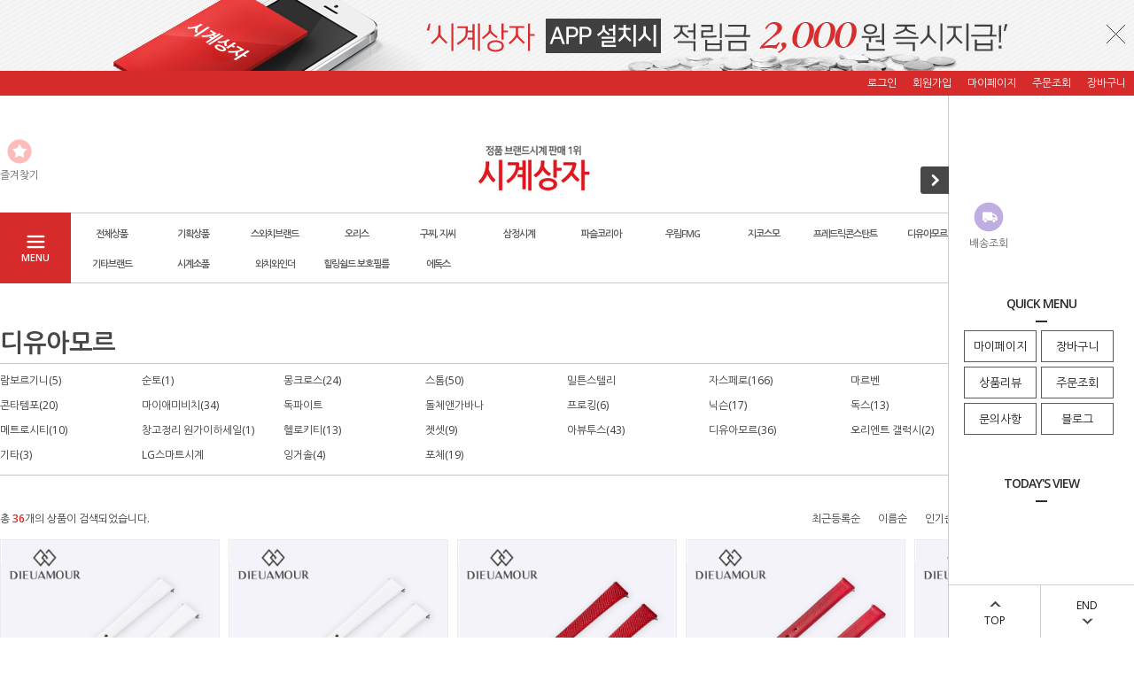

--- FILE ---
content_type: text/html; charset=UTF-8
request_url: http://www.watchcase.co.kr/shop/shopbrand.html?xcode=326&type=M&mcode=020
body_size: 19560
content:

<!DOCTYPE HTML PUBLIC "-//W3C//DTD HTML 4.01//EN" "http://www.w3.org/TR/html4/strict.dtd">
<html>
<head>
<meta http-equiv="CONTENT-TYPE" content="text/html;charset=UTF-8">
<link rel="shortcut icon" href="/shopimages/watchcase/favicon.ico" type="image/x-icon">
<link rel="apple-touch-icon-precomposed" href="/shopimages/watchcase/mobile_web_icon.png" />
<meta name="referrer" content="no-referrer-when-downgrade" />
<meta property="og:type" content="website" />
<meta property="og:url" content="http://www.watchcase.co.kr/shop/shopbrand.html?xcode=326&type=M&mcode=020" />
<script>
    var mtom_default_data = {
        login : "N",
        page_type : "shopbrand",
    };
  var _msTracker = window._msTracker = window._msTracker || [];
  _msTracker.push(['setRequestMethod', 'POST']);
  _msTracker.push(['setCustomDimension', 1, JSON.stringify(mtom_default_data)]);
  _msTracker.push(['trackPageView']);
  _msTracker.push(['enableLinkTracking']);
  (function() {
    var u="https://mk-log.makeshop.co.kr";
    _msTracker.push(['setTrackerUrl', u+'/analytics/events']);
    _msTracker.push(['setSiteId', 'mk-watchcase']);
    var d=document, g=d.createElement('script'), s=d.getElementsByTagName('script')[0];
    g.async=true; g.src=u+'/static/js/analytics.js'; s.parentNode.insertBefore(g,s);
  })();
</script>

<title>기타브랜드 > 디유아모르</title>

<link type="text/css" rel="stylesheet" href="/shopimages/watchcase/template/work/14903/common.css?r=1742417495" /></head>

<script type="text/javascript" src="//wcs.naver.net/wcslog.js"></script>
<script type="text/javascript">
if (window.wcs) {
    if(!wcs_add) var wcs_add = {};
    wcs_add["wa"] = "s_9377e59c88a";
    wcs.inflow('watchcase.co.kr');
    wcs_do();
}
</script>

<body>
<script type="text/javascript" src="/js/jquery-1.7.2.min.js"></script><script type="text/javascript" src="/js/lazyload.min.js"></script>
<script type="text/javascript">
function getCookiefss(name) {
    lims = document.cookie;
    var index = lims.indexOf(name + "=");
    if (index == -1) {
        return null;
    }
    index = lims.indexOf("=", index) + 1; // first character
    var endstr = lims.indexOf(';', index);
    if (endstr == -1) {
        endstr = lims.length; // last character
    }
    return unescape(lims.substring(index, endstr));
}
</script><script type="text/javascript">
var MOBILE_USE = '';
var DESIGN_VIEW = 'PC';

if (DESIGN_VIEW == 'RW' && typeof changeNaviTitleText == 'undefined') {
    // 상단 타이틀 변경
    function changeNaviTitleText(newText) {
        const naviTitleElement = document.querySelector('.navi-title span');
        if (naviTitleElement) {
            naviTitleElement.textContent = newText;
        }
    }
}
</script><script type="text/javascript" src="/js/flash.js"></script>
<script type="text/javascript" src="/js/neodesign/rightbanner.js"></script>
<script type="text/javascript" src="/js/bookmark.js"></script>
<style type="text/css">

.MS_search_word { }

</style>

<script type="text/javascript" src="/js/jquery.shopbrand.js"></script>

<script type="text/javascript">

var pre_ORBAS = 'A';
var pre_min_amount = '1';
var pre_product_uid = '';
var pre_product_name = '';
var pre_product_price = '';
var pre_option_type = '';
var pre_option_display_type = '';
var pre_optionJsonData = '';
var IS_LOGIN = 'false';
var is_bulk = 'N';
var bulk_arr_info = [];
var pre_min_add_amount = '1';
var pre_max_amount = '100000';

    var is_unify_opt = '1' ? true : false; 
    var pre_baskethidden = 'A';

var is_unify_opt = true;
var ORBAS = 'A';
var min_amount = '1';
var min_add_amount = '1';
var max_amount = '100000';
var product_uid = '';
var product_name = '';
var product_price = '';
var option_type = '';
var option_display_type = '';
var is_dummy = null;
var is_exist = null;
var optionJsonData = '';
var view_member_only_price = '';
var IS_LOGIN = 'false';
var shop_language = 'kor';
var is_bulk = 'N';
var bulk_arr_info = [];
var use_option_limit = '';
var design_view = 'PC';

</script>

<link type="text/css" rel="stylesheet" href="/shopimages/watchcase/template/work/14903/shopbrand.css?t=201905011500" />
<div id='blk_scroll_wings'><script type='text/javascript' src='/html/shopRbanner.html?param1=1' ></script></div>
<div id='cherrypicker_scroll'></div>
<div id="wrap">
    
<link type="text/css" rel="stylesheet" href="/shopimages/watchcase/template/work/14903/header.1.css?t=202503200551" />
<script src="/design/watchcase/10275/js/jquery.bxslider.min.js"></script>
<script src="/design/watchcase/10275/js/jquery.cookie.js"></script>

<!-- 상단 띠배너 시작 -->
<div id="topBanner">
    <div class="bnnr_bx">
        <img src="/design/watchcase/images/temp_topbanner.jpg" alt="" />
        <p class="bt_closeBanner" onClick="close_banner()">닫기</p>
    </div>
</div><!-- //topBanner -->
<!-- //상단 띠배너 끝 -->

<!-- 헤더 시작 -->
<div id="header">
    <div class="hdArea" >
        <div class="hdTop">
            <div class="hdRight">
                <ul>
                                        <li><a href="https://www.watchcase.co.kr/shop/member.html?type=login">로그인</a></li>
                    <li><a href="https://www.watchcase.co.kr/shop/idinfo.html">회원가입</a></li>
                                        <li><a href="https://www.watchcase.co.kr/shop/member.html?type=mynewmain">마이페이지</a></li>
                    <li><a href="https://www.watchcase.co.kr/shop/confirm_login.html?type=myorder">주문조회</a></li>
                    <li><a href="/shop/basket.html">장바구니</a></li>
                </ul>
            </div>
        </div>
    </div><!-- //hdArea -->
    <div class="hdMidArea">
        <div class="hdMiddle">
            <div class="topLinks">
                <ul class="first">
                    <li><a href="javascript:CreateBookmarkLink('http://www.watchcase.co.kr', '정품브랜드시계 판매1위 시계상자');"><span class="ico ico1"></span><span class="tx">즐겨찾기</span></a></li>
                    <li></li>
                </ul>
            </div>
            <h1 class="tlogo"><a href="/index.html"><img src="/design/watchcase/images/tlogo.jpg" alt="REDPILTONG" /></a></h1>   
            <div class="searchArea">
                <form action="/shop/shopbrand.html" method="post" name="search">                <fieldset>
                    <legend>상품 검색 폼</legend>
                    <input name="search" onkeydown="CheckKey_search();" value=""  class="MS_search_word input-keyword" />                    <a href="javascript:search_submit();">검색</a>
                </fieldset>
                </form>            </div>
        </div>
    </div><!-- //hdMidArea -->

    <div class="headerBottom">
        <div class="navWrap">
            <div class="menuAll">
                <p id="btn_allMenuOpen"><span>MENU</span></p>
            </div>
            <div class="lnb_wrap">
                <ul>
                                    <li class="lnb_menu">
                        <a href="/shop/shopbrand.html?type=Y&xcode=333" class="lnb_plan">전체상품</a>
                                                <div class="lnb_sub">
                            <div class="inner">
                                <ul>
                                                                    <li><a href="/shop/shopbrand.html?type=N&xcode=333&mcode=001">전체상품</a></li>
                                                                                                    </ul>
                            </div>
                        </div>
                                            </li>
                                    <li class="lnb_menu">
                        <a href="/shop/shopbrand.html?type=Y&xcode=322" class="lnb_plan">기획상품</a>
                                                <div class="lnb_sub">
                            <div class="inner">
                                <ul>
                                                                    <li><a href="/shop/shopbrand.html?type=N&xcode=322&mcode=001">남성시계 Best</a></li>
                                                                                                        <li><a href="/shop/shopbrand.html?type=N&xcode=322&mcode=002">여성시계 Best</a></li>
                                                                                                        <li><a href="/shop/shopbrand.html?type=N&xcode=322&mcode=003">한정수량특가</a></li>
                                                                                                        <li><a href="/shop/shopbrand.html?type=N&xcode=322&mcode=004">창고정리 원가이하 세일</a></li>
                                                                                                    </ul>
                            </div>
                        </div>
                                            </li>
                                    <li class="lnb_menu">
                        <a href="/shop/shopbrand.html?type=X&xcode=316" class="lnb_plan">스와치브랜드</a>
                                                <div class="lnb_sub">
                            <div class="inner">
                                <ul>
                                                                    <li><a href="/shop/shopbrand.html?type=M&xcode=316&mcode=001">라도</a></li>
                                                                                                        <li><a href="/shop/shopbrand.html?type=M&xcode=316&mcode=003">미도</a></li>
                                                                                                        <li><a href="/shop/shopbrand.html?type=M&xcode=316&mcode=005">해밀턴</a></li>
                                                                                                        <li><a href="/shop/shopbrand.html?type=M&xcode=316&mcode=002">티쏘</a></li>
                                                                                                        <li><a href="/shop/shopbrand.html?type=M&xcode=316&mcode=006">캘빈클라인 CK</a></li>
                                                                                                        <li><a href="/shop/shopbrand.html?type=M&xcode=316&mcode=004">스와치</a></li>
                                                                                                    </ul>
                            </div>
                        </div>
                                            </li>
                                    <li class="lnb_menu">
                        <a href="/shop/shopbrand.html?type=X&xcode=317" >오리스</a>
                                                <div class="lnb_sub">
                            <div class="inner">
                                <ul>
                                                                    <li><a href="/shop/shopbrand.html?type=M&xcode=317&mcode=001">애커스</a></li>
                                                                                                        <li><a href="/shop/shopbrand.html?type=M&xcode=317&mcode=002">아뜰리에</a></li>
                                                                                                        <li><a href="/shop/shopbrand.html?type=M&xcode=317&mcode=003">빅크라운</a></li>
                                                                                                        <li><a href="/shop/shopbrand.html?type=M&xcode=317&mcode=004">아틱스</a></li>
                                                                                                        <li><a href="/shop/shopbrand.html?type=M&xcode=317&mcode=005">다이버즈</a></li>
                                                                                                        <li><a href="/shop/shopbrand.html?type=M&xcode=317&mcode=006">레이싱</a></li>
                                                                                                        <li><a href="/shop/shopbrand.html?type=M&xcode=317&mcode=007">기타</a></li>
                                                                                                    </ul>
                            </div>
                        </div>
                                            </li>
                                    <li class="lnb_menu">
                        <a href="/shop/shopbrand.html?type=X&xcode=318" >구찌, 지씨 </a>
                                                <div class="lnb_sub">
                            <div class="inner">
                                <ul>
                                                                    <li><a href="/shop/shopbrand.html?type=M&xcode=318&mcode=001">구찌</a></li>
                                                                                                        <li><a href="/shop/shopbrand.html?type=M&xcode=318&mcode=002">Gc</a></li>
                                                                                                        <li><a href="/shop/shopbrand.html?type=M&xcode=318&mcode=003">게스</a></li>
                                                                                                        <li><a href="/shop/shopbrand.html?type=M&xcode=318&mcode=004">웰더</a></li>
                                                                                                        <li><a href="/shop/shopbrand.html?type=M&xcode=318&mcode=005">브리스톤</a></li>
                                                                                                        <li><a href="/shop/shopbrand.html?type=M&xcode=318&mcode=006">올리비아버튼</a></li>
                                                                                                    </ul>
                            </div>
                        </div>
                                            </li>
                                    <li class="lnb_menu">
                        <a href="/shop/shopbrand.html?type=X&xcode=319" >삼정시계</a>
                                                <div class="lnb_sub">
                            <div class="inner">
                                <ul>
                                                                    <li><a href="/shop/shopbrand.html?type=M&xcode=319&mcode=001">세이코</a></li>
                                                                                                        <li><a href="/shop/shopbrand.html?type=M&xcode=319&mcode=002">세이코알바</a></li>
                                                                                                    </ul>
                            </div>
                        </div>
                                            </li>
                                    <li class="lnb_menu">
                        <a href="/shop/shopbrand.html?type=X&xcode=320" >파슬코리아</a>
                                                <div class="lnb_sub">
                            <div class="inner">
                                <ul>
                                                                    <li><a href="/shop/shopbrand.html?type=M&xcode=320&mcode=011">모리스라크로와</a></li>
                                                                                                        <li><a href="/shop/shopbrand.html?type=M&xcode=320&mcode=004">마크제이콥스</a></li>
                                                                                                        <li><a href="/shop/shopbrand.html?type=M&xcode=320&mcode=010">스카겐</a></li>
                                                                                                        <li><a href="/shop/shopbrand.html?type=M&xcode=320&mcode=003">버버리</a></li>
                                                                                                        <li><a href="/shop/shopbrand.html?type=M&xcode=320&mcode=001">엠포리오 아르마니</a></li>
                                                                                                        <li><a href="/shop/shopbrand.html?type=M&xcode=320&mcode=002">알마니 익스체인지</a></li>
                                                                                                        <li><a href="/shop/shopbrand.html?type=M&xcode=320&mcode=005">마이클코어스</a></li>
                                                                                                        <li><a href="/shop/shopbrand.html?type=M&xcode=320&mcode=006">DKNY</a></li>
                                                                                                        <li><a href="/shop/shopbrand.html?type=M&xcode=320&mcode=007">디젤</a></li>
                                                                                                        <li><a href="/shop/shopbrand.html?type=M&xcode=320&mcode=008">아디다스</a></li>
                                                                    </ul>
                                <ul>
                                                                                                        <li><a href="/shop/shopbrand.html?type=M&xcode=320&mcode=009">파슬</a></li>
                                                                                                    </ul>
                            </div>
                        </div>
                                            </li>
                                    <li class="lnb_menu">
                        <a href="/shop/shopbrand.html?type=X&xcode=321" >우림FMG</a>
                                                <div class="lnb_sub">
                            <div class="inner">
                                <ul>
                                                                    <li><a href="/shop/shopbrand.html?type=M&xcode=321&mcode=006">시티즌</a></li>
                                                                                                        <li><a href="/shop/shopbrand.html?type=M&xcode=321&mcode=001">로즈몽</a></li>
                                                                                                        <li><a href="/shop/shopbrand.html?type=M&xcode=321&mcode=004">루미녹스</a></li>
                                                                                                        <li><a href="/shop/shopbrand.html?type=M&xcode=321&mcode=003">폴스미스</a></li>
                                                                                                        <li><a href="/shop/shopbrand.html?type=M&xcode=321&mcode=007">타이맥스</a></li>
                                                                                                        <li><a href="/shop/shopbrand.html?type=M&xcode=321&mcode=008">스위스밀리터리</a></li>
                                                                                                        <li><a href="/shop/shopbrand.html?type=M&xcode=321&mcode=009">융한스</a></li>
                                                                                                        <li><a href="/shop/shopbrand.html?type=M&xcode=321&mcode=010">루이에라드</a></li>
                                                                                                        <li><a href="/shop/shopbrand.html?type=M&xcode=321&mcode=011">레이몬드웨일</a></li>
                                                                                                        <li><a href="/shop/shopbrand.html?type=M&xcode=321&mcode=012">포티스</a></li>
                                                                    </ul>
                                <ul>
                                                                                                        <li><a href="/shop/shopbrand.html?type=M&xcode=321&mcode=013">벨앤로스</a></li>
                                                                                                        <li><a href="/shop/shopbrand.html?type=M&xcode=321&mcode=014">돌체앤가바나</a></li>
                                                                                                        <li><a href="/shop/shopbrand.html?type=M&xcode=321&mcode=015">아르키메데스</a></li>
                                                                                                        <li><a href="/shop/shopbrand.html?type=M&xcode=321&mcode=005">페레가모</a></li>
                                                                                                        <li><a href="/shop/shopbrand.html?type=M&xcode=321&mcode=016">펜디</a></li>
                                                                                                        <li><a href="/shop/shopbrand.html?type=M&xcode=321&mcode=017">미쉘에블랑</a></li>
                                                                                                    </ul>
                            </div>
                        </div>
                                            </li>
                                    <li class="lnb_menu">
                        <a href="/shop/shopbrand.html?type=X&xcode=323" >지코스모</a>
                                                <div class="lnb_sub">
                            <div class="inner">
                                <ul>
                                                                    <li><a href="/shop/shopbrand.html?type=M&xcode=323&mcode=001">지샥</a></li>
                                                                                                        <li><a href="/shop/shopbrand.html?type=M&xcode=323&mcode=002">베이비지</a></li>
                                                                                                        <li><a href="/shop/shopbrand.html?type=M&xcode=323&mcode=003">카시오</a></li>
                                                                                                        <li><a href="/shop/shopbrand.html?type=M&xcode=323&mcode=004">프로트렉</a></li>
                                                                                                        <li><a href="/shop/shopbrand.html?type=M&xcode=323&mcode=005">에디피스</a></li>
                                                                                                    </ul>
                            </div>
                        </div>
                                            </li>
                                    <li class="lnb_menu">
                        <a href="/shop/shopbrand.html?type=X&xcode=324" >프레드릭콘스탄트</a>
                                                <div class="lnb_sub">
                            <div class="inner">
                                <ul>
                                                                    <li><a href="/shop/shopbrand.html?type=M&xcode=324&mcode=001">남성시계</a></li>
                                                                                                        <li><a href="/shop/shopbrand.html?type=M&xcode=324&mcode=002">여성시계</a></li>
                                                                                                    </ul>
                            </div>
                        </div>
                                            </li>
                                    <li class="lnb_menu">
                        <a href="/shop/shopbrand.html?type=X&xcode=335" >디유아모르 </a>
                                                <div class="lnb_sub">
                            <div class="inner">
                                <ul>
                                                                    <li><a href="/shop/shopbrand.html?type=M&xcode=335&mcode=001">디유아모르</a></li>
                                                                                                    </ul>
                            </div>
                        </div>
                                            </li>
                                    <li class="lnb_menu">
                        <a href="/shop/shopbrand.html?type=X&xcode=315" >자스페로 코리아</a>
                                                <div class="lnb_sub">
                            <div class="inner">
                                <ul>
                                                                    <li><a href="/shop/shopbrand.html?type=M&xcode=315&mcode=001">자스페로</a></li>
                                                                                                        <li><a href="/shop/shopbrand.html?type=M&xcode=315&mcode=002">마르벤</a></li>
                                                                                                        <li><a href="/shop/shopbrand.html?type=M&xcode=315&mcode=003">코치</a></li>
                                                                                                    </ul>
                            </div>
                        </div>
                                            </li>
                                    <li class="lnb_menu">
                        <a href="/shop/shopbrand.html?type=X&xcode=325" >코이컴퍼니</a>
                                                <div class="lnb_sub">
                            <div class="inner">
                                <ul>
                                                                    <li><a href="/shop/shopbrand.html?type=M&xcode=325&mcode=001">웽거</a></li>
                                                                                                        <li><a href="/shop/shopbrand.html?type=M&xcode=325&mcode=002">그로바나</a></li>
                                                                                                    </ul>
                            </div>
                        </div>
                                            </li>
                                    <li class="lnb_menu">
                        <a href="/shop/shopbrand.html?type=X&xcode=326" >기타브랜드</a>
                                                <div class="lnb_sub">
                            <div class="inner">
                                <ul>
                                                                    <li><a href="/shop/shopbrand.html?type=M&xcode=326&mcode=001">람보르기니</a></li>
                                                                                                        <li><a href="/shop/shopbrand.html?type=M&xcode=326&mcode=013">순토</a></li>
                                                                                                        <li><a href="/shop/shopbrand.html?type=M&xcode=326&mcode=002">몽크로스</a></li>
                                                                                                        <li><a href="/shop/shopbrand.html?type=M&xcode=326&mcode=003">스톰</a></li>
                                                                                                        <li><a href="/shop/shopbrand.html?type=M&xcode=326&mcode=004">밀튼스텔리</a></li>
                                                                                                        <li><a href="/shop/shopbrand.html?type=M&xcode=326&mcode=005">자스페로</a></li>
                                                                                                        <li><a href="/shop/shopbrand.html?type=M&xcode=326&mcode=006">마르벤</a></li>
                                                                                                        <li><a href="/shop/shopbrand.html?type=M&xcode=326&mcode=007">끌로드베냐</a></li>
                                                                                                        <li><a href="/shop/shopbrand.html?type=M&xcode=326&mcode=008">콘타템포</a></li>
                                                                                                        <li><a href="/shop/shopbrand.html?type=M&xcode=326&mcode=009">마이애미비치</a></li>
                                                                    </ul>
                                <ul>
                                                                                                        <li><a href="/shop/shopbrand.html?type=M&xcode=326&mcode=010">독파이트</a></li>
                                                                                                        <li><a href="/shop/shopbrand.html?type=M&xcode=326&mcode=011">돌체앤가바나</a></li>
                                                                                                        <li><a href="/shop/shopbrand.html?type=M&xcode=326&mcode=012">프로킹</a></li>
                                                                                                        <li><a href="/shop/shopbrand.html?type=M&xcode=326&mcode=014">포체</a></li>
                                                                                                        <li><a href="/shop/shopbrand.html?type=M&xcode=326&mcode=015">잉거솔</a></li>
                                                                                                        <li><a href="/shop/shopbrand.html?type=M&xcode=326&mcode=016">LG스마트시계</a></li>
                                                                                                        <li><a href="/shop/shopbrand.html?type=M&xcode=326&mcode=017">기타</a></li>
                                                                                                        <li><a href="/shop/shopbrand.html?type=M&xcode=326&mcode=018">태그호이어</a></li>
                                                                                                        <li><a href="/shop/shopbrand.html?type=M&xcode=326&mcode=019">오리엔트 갤럭시</a></li>
                                                                                                        <li><a href="/shop/shopbrand.html?type=M&xcode=326&mcode=020">디유아모르</a></li>
                                                                    </ul>
                                <ul>
                                                                                                        <li><a href="/shop/shopbrand.html?type=M&xcode=326&mcode=021">아뷰투스</a></li>
                                                                                                        <li><a href="/shop/shopbrand.html?type=M&xcode=326&mcode=022">젯셋</a></li>
                                                                                                        <li><a href="/shop/shopbrand.html?type=M&xcode=326&mcode=023">헬로키티</a></li>
                                                                                                        <li><a href="/shop/shopbrand.html?type=M&xcode=326&mcode=024">창고정리 원가이하세일</a></li>
                                                                                                        <li><a href="/shop/shopbrand.html?type=M&xcode=326&mcode=025">메트로시티</a></li>
                                                                                                        <li><a href="/shop/shopbrand.html?type=M&xcode=326&mcode=026">발렌티노루디</a></li>
                                                                                                        <li><a href="/shop/shopbrand.html?type=M&xcode=326&mcode=027">독스</a></li>
                                                                                                        <li><a href="/shop/shopbrand.html?type=M&xcode=326&mcode=028">닉슨</a></li>
                                                                                                    </ul>
                            </div>
                        </div>
                                            </li>
                                    <li class="lnb_menu">
                        <a href="/shop/shopbrand.html?type=X&xcode=327" >시계소품</a>
                                                <div class="lnb_sub">
                            <div class="inner">
                                <ul>
                                                                    <li><a href="/shop/shopbrand.html?type=M&xcode=327&mcode=005">악어가죽밴드</a></li>
                                                                                                        <li><a href="/shop/shopbrand.html?type=M&xcode=327&mcode=002">리오스밴드</a></li>
                                                                                                        <li><a href="/shop/shopbrand.html?type=M&xcode=327&mcode=004">보네또밴드</a></li>
                                                                                                        <li><a href="/shop/shopbrand.html?type=M&xcode=327&mcode=007">히어쉬밴드</a></li>
                                                                                                        <li><a href="/shop/shopbrand.html?type=M&xcode=327&mcode=015">우레탄밴드</a></li>
                                                                                                        <li><a href="/shop/shopbrand.html?type=M&xcode=327&mcode=003">메탈밴드</a></li>
                                                                                                        <li><a href="/shop/shopbrand.html?type=M&xcode=327&mcode=006">나토밴드</a></li>
                                                                                                        <li><a href="/shop/shopbrand.html?type=M&xcode=327&mcode=008">디버클</a></li>
                                                                                                        <li><a href="/shop/shopbrand.html?type=M&xcode=327&mcode=017">브랜드밴드</a></li>
                                                                                                        <li><a href="/shop/shopbrand.html?type=M&xcode=327&mcode=009">스위스커버밴드</a></li>
                                                                    </ul>
                                <ul>
                                                                                                        <li><a href="/shop/shopbrand.html?type=M&xcode=327&mcode=010">하이톤밴드</a></li>
                                                                                                        <li><a href="/shop/shopbrand.html?type=M&xcode=327&mcode=011">뱅크시런던밴드</a></li>
                                                                                                        <li><a href="/shop/shopbrand.html?type=M&xcode=327&mcode=012">머글밴드</a></li>
                                                                                                        <li><a href="/shop/shopbrand.html?type=M&xcode=327&mcode=013">타임킹밴드</a></li>
                                                                                                        <li><a href="/shop/shopbrand.html?type=M&xcode=327&mcode=014">쉔부르노밴드</a></li>
                                                                                                        <li><a href="/shop/shopbrand.html?type=M&xcode=327&mcode=016">시계배터리</a></li>
                                                                                                        <li><a href="/shop/shopbrand.html?type=M&xcode=327&mcode=001">기타밴드</a></li>
                                                                                                        <li><a href="/shop/shopbrand.html?type=M&xcode=327&mcode=018">시계수리공구</a></li>
                                                                                                        <li><a href="/shop/shopbrand.html?type=M&xcode=327&mcode=019">오로프가죽밴드</a></li>
                                                                                                    </ul>
                            </div>
                        </div>
                                            </li>
                                    <li class="lnb_menu">
                        <a href="/shop/shopbrand.html?type=X&xcode=328" >와치와인더</a>
                                                <div class="lnb_sub">
                            <div class="inner">
                                <ul>
                                                                    <li><a href="/shop/shopbrand.html?type=M&xcode=328&mcode=001">시계와인더</a></li>
                                                                                                    </ul>
                            </div>
                        </div>
                                            </li>
                                    <li class="lnb_menu">
                        <a href="/shop/shopbrand.html?type=X&xcode=329" >힐링쉴드 보호필름</a>
                                                <div class="lnb_sub">
                            <div class="inner">
                                <ul>
                                                                    <li><a href="/shop/shopbrand.html?type=M&xcode=329&mcode=001">시계 필름</a></li>
                                                                                                        <li><a href="/shop/shopbrand.html?type=M&xcode=329&mcode=002">삼성</a></li>
                                                                                                        <li><a href="/shop/shopbrand.html?type=M&xcode=329&mcode=003">애플</a></li>
                                                                                                        <li><a href="/shop/shopbrand.html?type=M&xcode=329&mcode=004">LG</a></li>
                                                                                                        <li><a href="/shop/shopbrand.html?type=M&xcode=329&mcode=005">기타</a></li>
                                                                                                    </ul>
                            </div>
                        </div>
                                            </li>
                                    <li class="lnb_menu">
                        <a href="/shop/shopbrand.html?type=X&xcode=334" >에독스</a>
                                                <div class="lnb_sub">
                            <div class="inner">
                                <ul>
                                                                    <li><a href="/shop/shopbrand.html?type=M&xcode=334&mcode=001">에독스</a></li>
                                                                                                    </ul>
                            </div>
                        </div>
                                            </li>
                                </ul>
            </div>

            <!-- 전체보기 메뉴 -->
            <div id="allMenuView" class="allMenuView">
                <div class="bx_allmenu">
                    <div class="all_menuList">
                        <ul>
                                                    <li class="m1">
                                <a href="/shop/shopbrand.html?type=Y&xcode=333">전체상품 <i class="fa fa-angle-down"></i></a>
                                                                <div class="all_sub">
                                    <ul>
                                                                            <li><a href="/shop/shopbrand.html?type=N&xcode=333&mcode=001">전체상품</a></li>
                                                                                                                </ul>
                                </div>
                                                            </li>
                                                    <li class="m2">
                                <a href="/shop/shopbrand.html?type=Y&xcode=322">기획상품 <i class="fa fa-angle-down"></i></a>
                                                                <div class="all_sub">
                                    <ul>
                                                                            <li><a href="/shop/shopbrand.html?type=N&xcode=322&mcode=001">남성시계 Best</a></li>
                                                                                                                    <li><a href="/shop/shopbrand.html?type=N&xcode=322&mcode=002">여성시계 Best</a></li>
                                                                                                                    <li><a href="/shop/shopbrand.html?type=N&xcode=322&mcode=003">한정수량특가</a></li>
                                                                                                                    <li><a href="/shop/shopbrand.html?type=N&xcode=322&mcode=004">창고정리 원가이하 세일</a></li>
                                                                                                                </ul>
                                </div>
                                                            </li>
                                                    <li class="m3">
                                <a href="/shop/shopbrand.html?type=X&xcode=316">스와치브랜드 <i class="fa fa-angle-down"></i></a>
                                                                <div class="all_sub">
                                    <ul>
                                                                            <li><a href="/shop/shopbrand.html?type=M&xcode=316&mcode=001">라도</a></li>
                                                                                                                    <li><a href="/shop/shopbrand.html?type=M&xcode=316&mcode=003">미도</a></li>
                                                                                                                    <li><a href="/shop/shopbrand.html?type=M&xcode=316&mcode=005">해밀턴</a></li>
                                                                                                                    <li><a href="/shop/shopbrand.html?type=M&xcode=316&mcode=002">티쏘</a></li>
                                                                                                                    <li><a href="/shop/shopbrand.html?type=M&xcode=316&mcode=006">캘빈클라인 CK</a></li>
                                                                                                                    <li><a href="/shop/shopbrand.html?type=M&xcode=316&mcode=004">스와치</a></li>
                                                                                                                </ul>
                                </div>
                                                            </li>
                                                    <li class="m4">
                                <a href="/shop/shopbrand.html?type=X&xcode=317">오리스 <i class="fa fa-angle-down"></i></a>
                                                                <div class="all_sub">
                                    <ul>
                                                                            <li><a href="/shop/shopbrand.html?type=M&xcode=317&mcode=001">애커스</a></li>
                                                                                                                    <li><a href="/shop/shopbrand.html?type=M&xcode=317&mcode=002">아뜰리에</a></li>
                                                                                                                    <li><a href="/shop/shopbrand.html?type=M&xcode=317&mcode=003">빅크라운</a></li>
                                                                                                                    <li><a href="/shop/shopbrand.html?type=M&xcode=317&mcode=004">아틱스</a></li>
                                                                                                                    <li><a href="/shop/shopbrand.html?type=M&xcode=317&mcode=005">다이버즈</a></li>
                                                                                                                    <li><a href="/shop/shopbrand.html?type=M&xcode=317&mcode=006">레이싱</a></li>
                                                                                                                    <li><a href="/shop/shopbrand.html?type=M&xcode=317&mcode=007">기타</a></li>
                                                                                                                </ul>
                                </div>
                                                            </li>
                                                    <li class="m5">
                                <a href="/shop/shopbrand.html?type=X&xcode=318">구찌, 지씨  <i class="fa fa-angle-down"></i></a>
                                                                <div class="all_sub">
                                    <ul>
                                                                            <li><a href="/shop/shopbrand.html?type=M&xcode=318&mcode=001">구찌</a></li>
                                                                                                                    <li><a href="/shop/shopbrand.html?type=M&xcode=318&mcode=002">Gc</a></li>
                                                                                                                    <li><a href="/shop/shopbrand.html?type=M&xcode=318&mcode=003">게스</a></li>
                                                                                                                    <li><a href="/shop/shopbrand.html?type=M&xcode=318&mcode=004">웰더</a></li>
                                                                                                                    <li><a href="/shop/shopbrand.html?type=M&xcode=318&mcode=005">브리스톤</a></li>
                                                                                                                    <li><a href="/shop/shopbrand.html?type=M&xcode=318&mcode=006">올리비아버튼</a></li>
                                                                                                                </ul>
                                </div>
                                                            </li>
                                                    <li class="m6">
                                <a href="/shop/shopbrand.html?type=X&xcode=319">삼정시계 <i class="fa fa-angle-down"></i></a>
                                                                <div class="all_sub">
                                    <ul>
                                                                            <li><a href="/shop/shopbrand.html?type=M&xcode=319&mcode=001">세이코</a></li>
                                                                                                                    <li><a href="/shop/shopbrand.html?type=M&xcode=319&mcode=002">세이코알바</a></li>
                                                                                                                </ul>
                                </div>
                                                            </li>
                                                    <li class="m7">
                                <a href="/shop/shopbrand.html?type=X&xcode=320">파슬코리아 <i class="fa fa-angle-down"></i></a>
                                                                <div class="all_sub">
                                    <ul>
                                                                            <li><a href="/shop/shopbrand.html?type=M&xcode=320&mcode=011">모리스라크로와</a></li>
                                                                                                                    <li><a href="/shop/shopbrand.html?type=M&xcode=320&mcode=004">마크제이콥스</a></li>
                                                                                                                    <li><a href="/shop/shopbrand.html?type=M&xcode=320&mcode=010">스카겐</a></li>
                                                                                                                    <li><a href="/shop/shopbrand.html?type=M&xcode=320&mcode=003">버버리</a></li>
                                                                                                                    <li><a href="/shop/shopbrand.html?type=M&xcode=320&mcode=001">엠포리오 아르마니</a></li>
                                                                                                                    <li><a href="/shop/shopbrand.html?type=M&xcode=320&mcode=002">알마니 익스체인지</a></li>
                                                                                                                    <li><a href="/shop/shopbrand.html?type=M&xcode=320&mcode=005">마이클코어스</a></li>
                                                                                                                    <li><a href="/shop/shopbrand.html?type=M&xcode=320&mcode=006">DKNY</a></li>
                                                                                                                    <li><a href="/shop/shopbrand.html?type=M&xcode=320&mcode=007">디젤</a></li>
                                                                                                                    <li><a href="/shop/shopbrand.html?type=M&xcode=320&mcode=008">아디다스</a></li>
                                                                            </ul>
                                    <ul>
                                                                                                                    <li><a href="/shop/shopbrand.html?type=M&xcode=320&mcode=009">파슬</a></li>
                                                                                                                </ul>
                                </div>
                                                            </li>
                                                    <li class="m8">
                                <a href="/shop/shopbrand.html?type=X&xcode=321">우림FMG <i class="fa fa-angle-down"></i></a>
                                                                <div class="all_sub">
                                    <ul>
                                                                            <li><a href="/shop/shopbrand.html?type=M&xcode=321&mcode=006">시티즌</a></li>
                                                                                                                    <li><a href="/shop/shopbrand.html?type=M&xcode=321&mcode=001">로즈몽</a></li>
                                                                                                                    <li><a href="/shop/shopbrand.html?type=M&xcode=321&mcode=004">루미녹스</a></li>
                                                                                                                    <li><a href="/shop/shopbrand.html?type=M&xcode=321&mcode=003">폴스미스</a></li>
                                                                                                                    <li><a href="/shop/shopbrand.html?type=M&xcode=321&mcode=007">타이맥스</a></li>
                                                                                                                    <li><a href="/shop/shopbrand.html?type=M&xcode=321&mcode=008">스위스밀리터리</a></li>
                                                                                                                    <li><a href="/shop/shopbrand.html?type=M&xcode=321&mcode=009">융한스</a></li>
                                                                                                                    <li><a href="/shop/shopbrand.html?type=M&xcode=321&mcode=010">루이에라드</a></li>
                                                                                                                    <li><a href="/shop/shopbrand.html?type=M&xcode=321&mcode=011">레이몬드웨일</a></li>
                                                                                                                    <li><a href="/shop/shopbrand.html?type=M&xcode=321&mcode=012">포티스</a></li>
                                                                            </ul>
                                    <ul>
                                                                                                                    <li><a href="/shop/shopbrand.html?type=M&xcode=321&mcode=013">벨앤로스</a></li>
                                                                                                                    <li><a href="/shop/shopbrand.html?type=M&xcode=321&mcode=014">돌체앤가바나</a></li>
                                                                                                                    <li><a href="/shop/shopbrand.html?type=M&xcode=321&mcode=015">아르키메데스</a></li>
                                                                                                                    <li><a href="/shop/shopbrand.html?type=M&xcode=321&mcode=005">페레가모</a></li>
                                                                                                                    <li><a href="/shop/shopbrand.html?type=M&xcode=321&mcode=016">펜디</a></li>
                                                                                                                    <li><a href="/shop/shopbrand.html?type=M&xcode=321&mcode=017">미쉘에블랑</a></li>
                                                                                                                </ul>
                                </div>
                                                            </li>
                                                    <li class="m9">
                                <a href="/shop/shopbrand.html?type=X&xcode=323">지코스모 <i class="fa fa-angle-down"></i></a>
                                                                <div class="all_sub">
                                    <ul>
                                                                            <li><a href="/shop/shopbrand.html?type=M&xcode=323&mcode=001">지샥</a></li>
                                                                                                                    <li><a href="/shop/shopbrand.html?type=M&xcode=323&mcode=002">베이비지</a></li>
                                                                                                                    <li><a href="/shop/shopbrand.html?type=M&xcode=323&mcode=003">카시오</a></li>
                                                                                                                    <li><a href="/shop/shopbrand.html?type=M&xcode=323&mcode=004">프로트렉</a></li>
                                                                                                                    <li><a href="/shop/shopbrand.html?type=M&xcode=323&mcode=005">에디피스</a></li>
                                                                                                                </ul>
                                </div>
                                                            </li>
                                                    <li class="m10">
                                <a href="/shop/shopbrand.html?type=X&xcode=324">프레드릭콘스탄트 <i class="fa fa-angle-down"></i></a>
                                                                <div class="all_sub">
                                    <ul>
                                                                            <li><a href="/shop/shopbrand.html?type=M&xcode=324&mcode=001">남성시계</a></li>
                                                                                                                    <li><a href="/shop/shopbrand.html?type=M&xcode=324&mcode=002">여성시계</a></li>
                                                                                                                </ul>
                                </div>
                                                            </li>
                                                    <li class="m11">
                                <a href="/shop/shopbrand.html?type=X&xcode=335">디유아모르  <i class="fa fa-angle-down"></i></a>
                                                                <div class="all_sub">
                                    <ul>
                                                                            <li><a href="/shop/shopbrand.html?type=M&xcode=335&mcode=001">디유아모르</a></li>
                                                                                                                </ul>
                                </div>
                                                            </li>
                                                    <li class="m12">
                                <a href="/shop/shopbrand.html?type=X&xcode=315">자스페로 코리아 <i class="fa fa-angle-down"></i></a>
                                                                <div class="all_sub">
                                    <ul>
                                                                            <li><a href="/shop/shopbrand.html?type=M&xcode=315&mcode=001">자스페로</a></li>
                                                                                                                    <li><a href="/shop/shopbrand.html?type=M&xcode=315&mcode=002">마르벤</a></li>
                                                                                                                    <li><a href="/shop/shopbrand.html?type=M&xcode=315&mcode=003">코치</a></li>
                                                                                                                </ul>
                                </div>
                                                            </li>
                                                    <li class="m13">
                                <a href="/shop/shopbrand.html?type=X&xcode=325">코이컴퍼니 <i class="fa fa-angle-down"></i></a>
                                                                <div class="all_sub">
                                    <ul>
                                                                            <li><a href="/shop/shopbrand.html?type=M&xcode=325&mcode=001">웽거</a></li>
                                                                                                                    <li><a href="/shop/shopbrand.html?type=M&xcode=325&mcode=002">그로바나</a></li>
                                                                                                                </ul>
                                </div>
                                                            </li>
                                                    <li class="m14">
                                <a href="/shop/shopbrand.html?type=X&xcode=326">기타브랜드 <i class="fa fa-angle-down"></i></a>
                                                                <div class="all_sub">
                                    <ul>
                                                                            <li><a href="/shop/shopbrand.html?type=M&xcode=326&mcode=001">람보르기니</a></li>
                                                                                                                    <li><a href="/shop/shopbrand.html?type=M&xcode=326&mcode=013">순토</a></li>
                                                                                                                    <li><a href="/shop/shopbrand.html?type=M&xcode=326&mcode=002">몽크로스</a></li>
                                                                                                                    <li><a href="/shop/shopbrand.html?type=M&xcode=326&mcode=003">스톰</a></li>
                                                                                                                    <li><a href="/shop/shopbrand.html?type=M&xcode=326&mcode=004">밀튼스텔리</a></li>
                                                                                                                    <li><a href="/shop/shopbrand.html?type=M&xcode=326&mcode=005">자스페로</a></li>
                                                                                                                    <li><a href="/shop/shopbrand.html?type=M&xcode=326&mcode=006">마르벤</a></li>
                                                                                                                    <li><a href="/shop/shopbrand.html?type=M&xcode=326&mcode=007">끌로드베냐</a></li>
                                                                                                                    <li><a href="/shop/shopbrand.html?type=M&xcode=326&mcode=008">콘타템포</a></li>
                                                                                                                    <li><a href="/shop/shopbrand.html?type=M&xcode=326&mcode=009">마이애미비치</a></li>
                                                                            </ul>
                                    <ul>
                                                                                                                    <li><a href="/shop/shopbrand.html?type=M&xcode=326&mcode=010">독파이트</a></li>
                                                                                                                    <li><a href="/shop/shopbrand.html?type=M&xcode=326&mcode=011">돌체앤가바나</a></li>
                                                                                                                    <li><a href="/shop/shopbrand.html?type=M&xcode=326&mcode=012">프로킹</a></li>
                                                                                                                    <li><a href="/shop/shopbrand.html?type=M&xcode=326&mcode=014">포체</a></li>
                                                                                                                    <li><a href="/shop/shopbrand.html?type=M&xcode=326&mcode=015">잉거솔</a></li>
                                                                                                                    <li><a href="/shop/shopbrand.html?type=M&xcode=326&mcode=016">LG스마트시계</a></li>
                                                                                                                    <li><a href="/shop/shopbrand.html?type=M&xcode=326&mcode=017">기타</a></li>
                                                                                                                    <li><a href="/shop/shopbrand.html?type=M&xcode=326&mcode=018">태그호이어</a></li>
                                                                                                                    <li><a href="/shop/shopbrand.html?type=M&xcode=326&mcode=019">오리엔트 갤럭시</a></li>
                                                                                                                    <li><a href="/shop/shopbrand.html?type=M&xcode=326&mcode=020">디유아모르</a></li>
                                                                            </ul>
                                    <ul>
                                                                                                                    <li><a href="/shop/shopbrand.html?type=M&xcode=326&mcode=021">아뷰투스</a></li>
                                                                                                                    <li><a href="/shop/shopbrand.html?type=M&xcode=326&mcode=022">젯셋</a></li>
                                                                                                                    <li><a href="/shop/shopbrand.html?type=M&xcode=326&mcode=023">헬로키티</a></li>
                                                                                                                    <li><a href="/shop/shopbrand.html?type=M&xcode=326&mcode=024">창고정리 원가이하세일</a></li>
                                                                                                                    <li><a href="/shop/shopbrand.html?type=M&xcode=326&mcode=025">메트로시티</a></li>
                                                                                                                    <li><a href="/shop/shopbrand.html?type=M&xcode=326&mcode=026">발렌티노루디</a></li>
                                                                                                                    <li><a href="/shop/shopbrand.html?type=M&xcode=326&mcode=027">독스</a></li>
                                                                                                                    <li><a href="/shop/shopbrand.html?type=M&xcode=326&mcode=028">닉슨</a></li>
                                                                                                                </ul>
                                </div>
                                                            </li>
                                                    <li class="m15">
                                <a href="/shop/shopbrand.html?type=X&xcode=327">시계소품 <i class="fa fa-angle-down"></i></a>
                                                                <div class="all_sub">
                                    <ul>
                                                                            <li><a href="/shop/shopbrand.html?type=M&xcode=327&mcode=005">악어가죽밴드</a></li>
                                                                                                                    <li><a href="/shop/shopbrand.html?type=M&xcode=327&mcode=002">리오스밴드</a></li>
                                                                                                                    <li><a href="/shop/shopbrand.html?type=M&xcode=327&mcode=004">보네또밴드</a></li>
                                                                                                                    <li><a href="/shop/shopbrand.html?type=M&xcode=327&mcode=007">히어쉬밴드</a></li>
                                                                                                                    <li><a href="/shop/shopbrand.html?type=M&xcode=327&mcode=015">우레탄밴드</a></li>
                                                                                                                    <li><a href="/shop/shopbrand.html?type=M&xcode=327&mcode=003">메탈밴드</a></li>
                                                                                                                    <li><a href="/shop/shopbrand.html?type=M&xcode=327&mcode=006">나토밴드</a></li>
                                                                                                                    <li><a href="/shop/shopbrand.html?type=M&xcode=327&mcode=008">디버클</a></li>
                                                                                                                    <li><a href="/shop/shopbrand.html?type=M&xcode=327&mcode=017">브랜드밴드</a></li>
                                                                                                                    <li><a href="/shop/shopbrand.html?type=M&xcode=327&mcode=009">스위스커버밴드</a></li>
                                                                            </ul>
                                    <ul>
                                                                                                                    <li><a href="/shop/shopbrand.html?type=M&xcode=327&mcode=010">하이톤밴드</a></li>
                                                                                                                    <li><a href="/shop/shopbrand.html?type=M&xcode=327&mcode=011">뱅크시런던밴드</a></li>
                                                                                                                    <li><a href="/shop/shopbrand.html?type=M&xcode=327&mcode=012">머글밴드</a></li>
                                                                                                                    <li><a href="/shop/shopbrand.html?type=M&xcode=327&mcode=013">타임킹밴드</a></li>
                                                                                                                    <li><a href="/shop/shopbrand.html?type=M&xcode=327&mcode=014">쉔부르노밴드</a></li>
                                                                                                                    <li><a href="/shop/shopbrand.html?type=M&xcode=327&mcode=016">시계배터리</a></li>
                                                                                                                    <li><a href="/shop/shopbrand.html?type=M&xcode=327&mcode=001">기타밴드</a></li>
                                                                                                                    <li><a href="/shop/shopbrand.html?type=M&xcode=327&mcode=018">시계수리공구</a></li>
                                                                                                                    <li><a href="/shop/shopbrand.html?type=M&xcode=327&mcode=019">오로프가죽밴드</a></li>
                                                                                                                </ul>
                                </div>
                                                            </li>
                                                    <li class="m16">
                                <a href="/shop/shopbrand.html?type=X&xcode=328">와치와인더 <i class="fa fa-angle-down"></i></a>
                                                                <div class="all_sub">
                                    <ul>
                                                                            <li><a href="/shop/shopbrand.html?type=M&xcode=328&mcode=001">시계와인더</a></li>
                                                                                                                </ul>
                                </div>
                                                            </li>
                                                    <li class="m17">
                                <a href="/shop/shopbrand.html?type=X&xcode=329">힐링쉴드 보호필름 <i class="fa fa-angle-down"></i></a>
                                                                <div class="all_sub">
                                    <ul>
                                                                            <li><a href="/shop/shopbrand.html?type=M&xcode=329&mcode=001">시계 필름</a></li>
                                                                                                                    <li><a href="/shop/shopbrand.html?type=M&xcode=329&mcode=002">삼성</a></li>
                                                                                                                    <li><a href="/shop/shopbrand.html?type=M&xcode=329&mcode=003">애플</a></li>
                                                                                                                    <li><a href="/shop/shopbrand.html?type=M&xcode=329&mcode=004">LG</a></li>
                                                                                                                    <li><a href="/shop/shopbrand.html?type=M&xcode=329&mcode=005">기타</a></li>
                                                                                                                </ul>
                                </div>
                                                            </li>
                                                    <li class="m18">
                                <a href="/shop/shopbrand.html?type=X&xcode=334">에독스 <i class="fa fa-angle-down"></i></a>
                                                                <div class="all_sub">
                                    <ul>
                                                                            <li><a href="/shop/shopbrand.html?type=M&xcode=334&mcode=001">에독스</a></li>
                                                                                                                </ul>
                                </div>
                                                            </li>
                          
                        </ul>
                    </div>
                </div>
                <p id="btn_allMenuClose">닫기</p>
            </div>
            <!-- //전체보기 메뉴 -->
        </div><!-- //navWrap -->
    </div><!-- //headerBottom -->
</div><!-- //header -->
<!-- //헤더 끝 -->
<script type="text/javascript" src="/shopimages/watchcase/template/work/14903/header.1.js?t=202503200551"></script>
    <div id="contentWrapper">
        <div id="contentWrap">
                     <div id="content">
                <div id="prdBrand">
                    <div class="page_location">
                        <a href="/">· HOME</a>
                         &gt; <a href="/shop/shopbrand.html?xcode=326&type=X">기타브랜드</a>                         &gt; <a href="/shop/shopbrand.html?xcode=326&type=M&mcode=020">디유아모르</a>                                            </div>
                    <div class="lnb">
                        <h3>디유아모르</h3>
                                                <div class="lnb_category">
                            <ul>
                                                            <li><a href="/shop/shopbrand.html?xcode=326&type=M&mcode=001">람보르기니(5)</a></li>
                                                            <li><a href="/shop/shopbrand.html?xcode=326&type=M&mcode=013">순토(1)</a></li>
                                                            <li><a href="/shop/shopbrand.html?xcode=326&type=M&mcode=002">몽크로스(24)</a></li>
                                                            <li><a href="/shop/shopbrand.html?xcode=326&type=M&mcode=003">스톰(50)</a></li>
                                                            <li><a href="/shop/shopbrand.html?xcode=326&type=M&mcode=004">밀튼스텔리</a></li>
                                                            <li><a href="/shop/shopbrand.html?xcode=326&type=M&mcode=005">자스페로(166)</a></li>
                                                            <li><a href="/shop/shopbrand.html?xcode=326&type=M&mcode=006">마르벤</a></li>
                                                            <li><a href="/shop/shopbrand.html?xcode=326&type=M&mcode=007">끌로드베냐(40)</a></li>
                                                            <li><a href="/shop/shopbrand.html?xcode=326&type=M&mcode=008">콘타템포(20)</a></li>
                                                            <li><a href="/shop/shopbrand.html?xcode=326&type=M&mcode=009">마이애미비치(34)</a></li>
                                                            <li><a href="/shop/shopbrand.html?xcode=326&type=M&mcode=010">독파이트</a></li>
                                                            <li><a href="/shop/shopbrand.html?xcode=326&type=M&mcode=011">돌체앤가바나</a></li>
                                                            <li><a href="/shop/shopbrand.html?xcode=326&type=M&mcode=012">프로킹(6)</a></li>
                                                            <li><a href="/shop/shopbrand.html?xcode=326&type=M&mcode=028">닉슨(17)</a></li>
                                                            <li><a href="/shop/shopbrand.html?xcode=326&type=M&mcode=027">독스(13)</a></li>
                                                            <li><a href="/shop/shopbrand.html?xcode=326&type=M&mcode=026">발렌티노루디(11)</a></li>
                                                            <li><a href="/shop/shopbrand.html?xcode=326&type=M&mcode=025">메트로시티(10)</a></li>
                                                            <li><a href="/shop/shopbrand.html?xcode=326&type=M&mcode=024">창고정리 원가이하세일(1)</a></li>
                                                            <li><a href="/shop/shopbrand.html?xcode=326&type=M&mcode=023">헬로키티(13)</a></li>
                                                            <li><a href="/shop/shopbrand.html?xcode=326&type=M&mcode=022">젯셋(9)</a></li>
                                                            <li><a href="/shop/shopbrand.html?xcode=326&type=M&mcode=021">아뷰투스(43)</a></li>
                                                            <li><a href="/shop/shopbrand.html?xcode=326&type=M&mcode=020">디유아모르(36)</a></li>
                                                            <li><a href="/shop/shopbrand.html?xcode=326&type=M&mcode=019">오리엔트 갤럭시(2)</a></li>
                                                            <li><a href="/shop/shopbrand.html?xcode=326&type=M&mcode=018">태그호이어(1)</a></li>
                                                            <li><a href="/shop/shopbrand.html?xcode=326&type=M&mcode=017">기타(3)</a></li>
                                                            <li><a href="/shop/shopbrand.html?xcode=326&type=M&mcode=016">LG스마트시계</a></li>
                                                            <li><a href="/shop/shopbrand.html?xcode=326&type=M&mcode=015">잉거솔(4)</a></li>
                                                            <li><a href="/shop/shopbrand.html?xcode=326&type=M&mcode=014">포체(19)</a></li>
                                                        </ul>
                        </div>
                                            </div>
                    
                                                                                <div class="best_product">
                        <div class="item_lst">
                            <div class="h_list">

                            </ul>
                        </div>
                    </div>
                    



                    <div class="item_info clearFix">
                        <div class="item_total">
                            총 <span class="bold">36</span>개의 상품이 검색되었습니다.
                        </div>
                        <div class="group_sort">
                            <ul>
                                <li>
                                                                        <a href="javascript:sendsort('order');">최근등록순</a>
                                                                    </li>
                                <li>
                                                                        <a href="javascript:sendsort('brandname')">이름순</a>
                                                                    </li>
                                <li>
                                                                        <a href="javascript:sendsort('viewcnt')">인기순</a>
                                                                    </li>
                                <li>
                                                                        <a href="javascript:sendsort('sellcnt')">판매순</a>
                                                                    </li>
                                <li>
                                                                        <a href="javascript:sendsort('price2')">높은가격순</a>
                                                                    </li>
                                <li>
                                                                        <a href="javascript:sendsort('price')">낮은가격순</a>
                                                                    </li>
                            </ul>
                        </div>
                    </div>
                                        <div class="item-wrap">
                        <div class="item-cont">
                                                        <dl class="item-list">
                                <dt class="thumb"><a href="/shop/shopdetail.html?branduid=1363633&xcode=326&mcode=020&scode=&type=X&sort=regdate&cur_code=326020&search=&GfDT=bmx4W1w%3D"><img src="/shopimages/watchcase/3260200000682.jpg?1600410150" class="MS_prod_img_m img_item_lst" /></a></dt>
                                <dd>
                                    <ul> 
                                        <li class="prd-brand"><a href="/shop/shopdetail.html?branduid=1363633&xcode=326&mcode=020&scode=&type=X&sort=regdate&cur_code=326020&search=&GfDT=bmx4W1w%3D">디유아모르 DAB3201L-WH(S) 정품 가죽밴드</a></li>
                                        <li class="prd-ico"><span class='MK-product-icons'></span></li>
                                        <li class="prd-price">
                                                                                                                                                                                        <strike>￦20,000</strike>
                                                                                                ￦13,000                                                                                                                            </li>
                                        <li class="prd-preview"><a href="javascript:viewdetail('326020000068', '1', '');">미리보기</a></li>
                                    </ul>
                                </dd>         
                            </dl>
                                                                                    <dl class="item-list">
                                <dt class="thumb"><a href="/shop/shopdetail.html?branduid=1363632&xcode=326&mcode=020&scode=&type=X&sort=regdate&cur_code=326020&search=&GfDT=bmx%2BW10%3D"><img src="/shopimages/watchcase/3260200000672.jpg?1600409669" class="MS_prod_img_m img_item_lst" /></a></dt>
                                <dd>
                                    <ul> 
                                        <li class="prd-brand"><a href="/shop/shopdetail.html?branduid=1363632&xcode=326&mcode=020&scode=&type=X&sort=regdate&cur_code=326020&search=&GfDT=bmx%2BW10%3D">디유아모르 DAB3201L-WH(RG) 정품 가죽밴드</a></li>
                                        <li class="prd-ico"><span class='MK-product-icons'></span></li>
                                        <li class="prd-price">
                                                                                                                                                                                        <strike>￦20,000</strike>
                                                                                                ￦13,000                                                                                                                            </li>
                                        <li class="prd-preview"><a href="javascript:viewdetail('326020000067', '1', '');">미리보기</a></li>
                                    </ul>
                                </dd>         
                            </dl>
                                                                                    <dl class="item-list">
                                <dt class="thumb"><a href="/shop/shopdetail.html?branduid=1363391&xcode=326&mcode=020&scode=&type=X&sort=regdate&cur_code=326020&search=&GfDT=a2h3Uw%3D%3D"><img src="/shopimages/watchcase/3260200000662.jpg?1600246453" class="MS_prod_img_m img_item_lst" /></a></dt>
                                <dd>
                                    <ul> 
                                        <li class="prd-brand"><a href="/shop/shopdetail.html?branduid=1363391&xcode=326&mcode=020&scode=&type=X&sort=regdate&cur_code=326020&search=&GfDT=a2h3Uw%3D%3D">디유아모르 DAB3201L-RD(S) 정품 가죽밴드</a></li>
                                        <li class="prd-ico"><span class='MK-product-icons'></span></li>
                                        <li class="prd-price">
                                                                                                                                                                                        <strike>￦20,000</strike>
                                                                                                ￦13,000                                                                                                                            </li>
                                        <li class="prd-preview"><a href="javascript:viewdetail('326020000066', '1', '');">미리보기</a></li>
                                    </ul>
                                </dd>         
                            </dl>
                                                                                    <dl class="item-list">
                                <dt class="thumb"><a href="/shop/shopdetail.html?branduid=1363390&xcode=326&mcode=020&scode=&type=X&sort=regdate&cur_code=326020&search=&GfDT=bm57W18%3D"><img src="/shopimages/watchcase/3260200000652.jpg?1600246135" class="MS_prod_img_m img_item_lst" /></a></dt>
                                <dd>
                                    <ul> 
                                        <li class="prd-brand"><a href="/shop/shopdetail.html?branduid=1363390&xcode=326&mcode=020&scode=&type=X&sort=regdate&cur_code=326020&search=&GfDT=bm57W18%3D">디유아모르 DAB3101L-RD(RG) 정품 가죽밴드</a></li>
                                        <li class="prd-ico"><span class='MK-product-icons'></span></li>
                                        <li class="prd-price">
                                                                                                                                                                                        <strike>￦20,000</strike>
                                                                                                ￦13,000                                                                                                                            </li>
                                        <li class="prd-preview"><a href="javascript:viewdetail('326020000065', '1', '');">미리보기</a></li>
                                    </ul>
                                </dd>         
                            </dl>
                                                                                    <dl class="item-list">
                                <dt class="thumb"><a href="/shop/shopdetail.html?branduid=1363324&xcode=326&mcode=020&scode=&type=X&sort=regdate&cur_code=326020&search=&GfDT=aWd3VQ%3D%3D"><img src="/shopimages/watchcase/3260200000642.jpg?1600238574" class="MS_prod_img_m img_item_lst" /></a></dt>
                                <dd>
                                    <ul> 
                                        <li class="prd-brand"><a href="/shop/shopdetail.html?branduid=1363324&xcode=326&mcode=020&scode=&type=X&sort=regdate&cur_code=326020&search=&GfDT=aWd3VQ%3D%3D">디유아모르 DAB3101L-L_BR(S) 정품 가죽밴드</a></li>
                                        <li class="prd-ico"><span class='MK-product-icons'></span></li>
                                        <li class="prd-price">
                                                                                                                                                                                        <strike>￦20,000</strike>
                                                                                                ￦13,000                                                                                                                            </li>
                                        <li class="prd-preview"><a href="javascript:viewdetail('326020000064', '1', '');">미리보기</a></li>
                                    </ul>
                                </dd>         
                            </dl>
                                                    </div>
                        <div class="item-cont">
                                                                                    <dl class="item-list">
                                <dt class="thumb"><a href="/shop/shopdetail.html?branduid=1363323&xcode=326&mcode=020&scode=&type=X&sort=regdate&cur_code=326020&search=&GfDT=bm57W1k%3D"><img src="/shopimages/watchcase/3260200000632.jpg?1600238300" class="MS_prod_img_m img_item_lst" /></a></dt>
                                <dd>
                                    <ul> 
                                        <li class="prd-brand"><a href="/shop/shopdetail.html?branduid=1363323&xcode=326&mcode=020&scode=&type=X&sort=regdate&cur_code=326020&search=&GfDT=bm57W1k%3D">디유아모르 DAB3101L-L_BR(RG) 정품 가죽밴드</a></li>
                                        <li class="prd-ico"><span class='MK-product-icons'></span></li>
                                        <li class="prd-price">
                                                                                                                                                                                        <strike>￦20,000</strike>
                                                                                                ￦13,000                                                                                                                            </li>
                                        <li class="prd-preview"><a href="javascript:viewdetail('326020000063', '1', '');">미리보기</a></li>
                                    </ul>
                                </dd>         
                            </dl>
                                                                                    <dl class="item-list">
                                <dt class="thumb"><a href="/shop/shopdetail.html?branduid=1363321&xcode=326&mcode=020&scode=&type=X&sort=regdate&cur_code=326020&search=&GfDT=bmZ3Vw%3D%3D"><img src="/shopimages/watchcase/3260200000622.jpg?1600238024" class="MS_prod_img_m img_item_lst" /></a></dt>
                                <dd>
                                    <ul> 
                                        <li class="prd-brand"><a href="/shop/shopdetail.html?branduid=1363321&xcode=326&mcode=020&scode=&type=X&sort=regdate&cur_code=326020&search=&GfDT=bmZ3Vw%3D%3D">디유아모르 DAB3101L-D_BR(S) 정품 가죽밴드</a></li>
                                        <li class="prd-ico"><span class='MK-product-icons'></span></li>
                                        <li class="prd-price">
                                                                                                                                                                                        <strike>￦20,000</strike>
                                                                                                ￦13,000                                                                                                                            </li>
                                        <li class="prd-preview"><a href="javascript:viewdetail('326020000062', '1', '');">미리보기</a></li>
                                    </ul>
                                </dd>         
                            </dl>
                                                                                    <dl class="item-list">
                                <dt class="thumb"><a href="/shop/shopdetail.html?branduid=1363320&xcode=326&mcode=020&scode=&type=X&sort=regdate&cur_code=326020&search=&GfDT=bmx9W1s%3D"><img src="/shopimages/watchcase/3260200000612.jpg?1600237865" class="MS_prod_img_m img_item_lst" /></a></dt>
                                <dd>
                                    <ul> 
                                        <li class="prd-brand"><a href="/shop/shopdetail.html?branduid=1363320&xcode=326&mcode=020&scode=&type=X&sort=regdate&cur_code=326020&search=&GfDT=bmx9W1s%3D">디유아모르 DAB3101L-D_BR(RG) 정품 가죽밴드</a></li>
                                        <li class="prd-ico"><span class='MK-product-icons'></span></li>
                                        <li class="prd-price">
                                                                                                                                                                                        <strike>￦20,000</strike>
                                                                                                ￦13,000                                                                                                                            </li>
                                        <li class="prd-preview"><a href="javascript:viewdetail('326020000061', '1', '');">미리보기</a></li>
                                    </ul>
                                </dd>         
                            </dl>
                                                                                    <dl class="item-list">
                                <dt class="thumb"><a href="/shop/shopdetail.html?branduid=1363319&xcode=326&mcode=020&scode=&type=X&sort=regdate&cur_code=326020&search=&GfDT=Z2V1"><img src="/shopimages/watchcase/3260200000602.jpg?1600237734" class="MS_prod_img_m img_item_lst" /></a></dt>
                                <dd>
                                    <ul> 
                                        <li class="prd-brand"><a href="/shop/shopdetail.html?branduid=1363319&xcode=326&mcode=020&scode=&type=X&sort=regdate&cur_code=326020&search=&GfDT=Z2V1">디유아모르 DAB3101L-BK(S) 정품 가죽밴드</a></li>
                                        <li class="prd-ico"><span class='MK-product-icons'></span></li>
                                        <li class="prd-price">
                                                                                                                                                                                        <strike>￦20,000</strike>
                                                                                                ￦13,000                                                                                                                            </li>
                                        <li class="prd-preview"><a href="javascript:viewdetail('326020000060', '1', '');">미리보기</a></li>
                                    </ul>
                                </dd>         
                            </dl>
                                                                                    <dl class="item-list">
                                <dt class="thumb"><a href="/shop/shopdetail.html?branduid=1363316&xcode=326&mcode=020&scode=&type=X&sort=regdate&cur_code=326020&search=&GfDT=Z2Z3WA%3D%3D"><img src="/shopimages/watchcase/3260200000592.jpg?1600237574" class="MS_prod_img_m img_item_lst" /></a></dt>
                                <dd>
                                    <ul> 
                                        <li class="prd-brand"><a href="/shop/shopdetail.html?branduid=1363316&xcode=326&mcode=020&scode=&type=X&sort=regdate&cur_code=326020&search=&GfDT=Z2Z3WA%3D%3D">디유아모르 DAB3101L-BK(RG) 정품 가죽밴드</a></li>
                                        <li class="prd-ico"><span class='MK-product-icons'></span></li>
                                        <li class="prd-price">
                                                                                                                                                                                        <strike>￦20,000</strike>
                                                                                                ￦13,000                                                                                                                            </li>
                                        <li class="prd-preview"><a href="javascript:viewdetail('326020000059', '1', '');">미리보기</a></li>
                                    </ul>
                                </dd>         
                            </dl>
                                                    </div>
                        <div class="item-cont">
                                                                                    <dl class="item-list">
                                <dt class="thumb"><a href="/shop/shopdetail.html?branduid=1346915&xcode=326&mcode=020&scode=&type=X&sort=regdate&cur_code=326020&search=&GfDT=bmt5W11E"><img src="/shopimages/watchcase/3260200000442.jpg?1589352149" class="MS_prod_img_m img_item_lst" /></a></dt>
                                <dd>
                                    <ul> 
                                        <li class="prd-brand"><a href="/shop/shopdetail.html?branduid=1346915&xcode=326&mcode=020&scode=&type=X&sort=regdate&cur_code=326020&search=&GfDT=bmt5W11E">디유아모르 다이아 여자메탈시계 DAW3102M-SW 본사AS</a></li>
                                        <li class="prd-ico"><span class='MK-product-icons'></span></li>
                                        <li class="prd-price">
                                                                                                                                                                                        <strike>￦248,000</strike>
                                                                                                ￦161,200                                                                                                                            </li>
                                        <li class="prd-preview"><a href="javascript:viewdetail('326020000044', '1', '');">미리보기</a></li>
                                    </ul>
                                </dd>         
                            </dl>
                                                                                    <dl class="item-list">
                                <dt class="thumb"><a href="/shop/shopdetail.html?branduid=1346914&xcode=326&mcode=020&scode=&type=X&sort=regdate&cur_code=326020&search=&GfDT=bmx%2BW11F"><img src="/shopimages/watchcase/3260200000432.jpg?1589351978" class="MS_prod_img_m img_item_lst" /></a></dt>
                                <dd>
                                    <ul> 
                                        <li class="prd-brand"><a href="/shop/shopdetail.html?branduid=1346914&xcode=326&mcode=020&scode=&type=X&sort=regdate&cur_code=326020&search=&GfDT=bmx%2BW11F">디유아모르 다이아 여자메탈시계 DAW3102M-SB 본사AS</a></li>
                                        <li class="prd-ico"><span class='MK-product-icons'></span></li>
                                        <li class="prd-price">
                                                                                                                                                                                        <strike>￦248,000</strike>
                                                                                                ￦161,200                                                                                                                            </li>
                                        <li class="prd-preview"><a href="javascript:viewdetail('326020000043', '1', '');">미리보기</a></li>
                                    </ul>
                                </dd>         
                            </dl>
                                                                                    <dl class="item-list">
                                <dt class="thumb"><a href="/shop/shopdetail.html?branduid=1346753&xcode=326&mcode=020&scode=&type=X&sort=regdate&cur_code=326020&search=&GfDT=bGt3UF4%3D"><img src="/shopimages/watchcase/3260200000422.jpg?1589332779" class="MS_prod_img_m img_item_lst" /></a></dt>
                                <dd>
                                    <ul> 
                                        <li class="prd-brand"><a href="/shop/shopdetail.html?branduid=1346753&xcode=326&mcode=020&scode=&type=X&sort=regdate&cur_code=326020&search=&GfDT=bGt3UF4%3D">디유아모르 다이아 여자메탈시계 DAW3102M-GW 본사AS</a></li>
                                        <li class="prd-ico"><span class='MK-product-icons'></span></li>
                                        <li class="prd-price">
                                                                                                                                                                                        <strike>￦268,000</strike>
                                                                                                ￦174,200                                                                                                                            </li>
                                        <li class="prd-preview"><a href="javascript:viewdetail('326020000042', '1', '');">미리보기</a></li>
                                    </ul>
                                </dd>         
                            </dl>
                                                                                    <dl class="item-list">
                                <dt class="thumb"><a href="/shop/shopdetail.html?branduid=1346751&xcode=326&mcode=020&scode=&type=X&sort=regdate&cur_code=326020&search=&GfDT=bmt1W11H"><img src="/shopimages/watchcase/3260200000412.jpg?1589332366" class="MS_prod_img_m img_item_lst" /></a></dt>
                                <dd>
                                    <ul> 
                                        <li class="prd-brand"><a href="/shop/shopdetail.html?branduid=1346751&xcode=326&mcode=020&scode=&type=X&sort=regdate&cur_code=326020&search=&GfDT=bmt1W11H">디유아모르 다이아 여자메탈시계 DAW3102M-RR 본사AS</a></li>
                                        <li class="prd-ico"><span class='MK-product-icons'></span></li>
                                        <li class="prd-price">
                                                                                                                                                                                        <strike>￦268,000</strike>
                                                                                                ￦174,200                                                                                                                            </li>
                                        <li class="prd-preview"><a href="javascript:viewdetail('326020000041', '1', '');">미리보기</a></li>
                                    </ul>
                                </dd>         
                            </dl>
                                                                                    <dl class="item-list">
                                <dt class="thumb"><a href="/shop/shopdetail.html?branduid=1346749&xcode=326&mcode=020&scode=&type=X&sort=regdate&cur_code=326020&search=&GfDT=bG93UFg%3D"><img src="/shopimages/watchcase/3260200000402.jpg?1589332154" class="MS_prod_img_m img_item_lst" /></a></dt>
                                <dd>
                                    <ul> 
                                        <li class="prd-brand"><a href="/shop/shopdetail.html?branduid=1346749&xcode=326&mcode=020&scode=&type=X&sort=regdate&cur_code=326020&search=&GfDT=bG93UFg%3D">디유아모르 다이아 여자메탈시계 DAW3102M-RW 본사AS</a></li>
                                        <li class="prd-ico"><span class='MK-product-icons'></span></li>
                                        <li class="prd-price">
                                                                                                                                                                                        <strike>￦268,000</strike>
                                                                                                ￦174,200                                                                                                                            </li>
                                        <li class="prd-preview"><a href="javascript:viewdetail('326020000040', '1', '');">미리보기</a></li>
                                    </ul>
                                </dd>         
                            </dl>
                                                    </div>
                        <div class="item-cont">
                                                                                    <dl class="item-list">
                                <dt class="thumb"><a href="/shop/shopdetail.html?branduid=1346706&xcode=326&mcode=020&scode=&type=X&sort=regdate&cur_code=326020&search=&GfDT=bWZ3UFk%3D"><img src="/shopimages/watchcase/3260200000392.jpg?1589273881" class="MS_prod_img_m img_item_lst" /></a></dt>
                                <dd>
                                    <ul> 
                                        <li class="prd-brand"><a href="/shop/shopdetail.html?branduid=1346706&xcode=326&mcode=020&scode=&type=X&sort=regdate&cur_code=326020&search=&GfDT=bWZ3UFk%3D">디유아모르 다이아 여자메탈시계 DAW3101M-SW 본사AS</a></li>
                                        <li class="prd-ico"><span class='MK-product-icons'></span></li>
                                        <li class="prd-price">
                                                                                                                                                                                        <strike>￦265,000</strike>
                                                                                                ￦172,250                                                                                                                            </li>
                                        <li class="prd-preview"><a href="javascript:viewdetail('326020000039', '1', '');">미리보기</a></li>
                                    </ul>
                                </dd>         
                            </dl>
                                                                                    <dl class="item-list">
                                <dt class="thumb"><a href="/shop/shopdetail.html?branduid=1346351&xcode=326&mcode=020&scode=&type=X&sort=regdate&cur_code=326020&search=&GfDT=bmZ3UFo%3D"><img src="/shopimages/watchcase/3260200000382.jpg?1588921298" class="MS_prod_img_m img_item_lst" /></a></dt>
                                <dd>
                                    <ul> 
                                        <li class="prd-brand"><a href="/shop/shopdetail.html?branduid=1346351&xcode=326&mcode=020&scode=&type=X&sort=regdate&cur_code=326020&search=&GfDT=bmZ3UFo%3D">디유아모르 다이아 여자메탈시계 DAW3101M-SB 본사AS</a></li>
                                        <li class="prd-ico"><span class='MK-product-icons'></span></li>
                                        <li class="prd-price">
                                                                                                                                                                                        <strike>￦265,000</strike>
                                                                                                ￦172,250                                                                                                                            </li>
                                        <li class="prd-preview"><a href="javascript:viewdetail('326020000038', '1', '');">미리보기</a></li>
                                    </ul>
                                </dd>         
                            </dl>
                                                                                    <dl class="item-list">
                                <dt class="thumb"><a href="/shop/shopdetail.html?branduid=1346350&xcode=326&mcode=020&scode=&type=X&sort=regdate&cur_code=326020&search=&GfDT=bmp4W11D"><img src="/shopimages/watchcase/3260200000372.jpg?1588920463" class="MS_prod_img_m img_item_lst" /></a></dt>
                                <dd>
                                    <ul> 
                                        <li class="prd-brand"><a href="/shop/shopdetail.html?branduid=1346350&xcode=326&mcode=020&scode=&type=X&sort=regdate&cur_code=326020&search=&GfDT=bmp4W11D">디유아모르 다이아 여자메탈시계 DAW3101M-GW 본사AS</a></li>
                                        <li class="prd-ico"><span class='MK-product-icons'></span></li>
                                        <li class="prd-price">
                                                                                                                                                                                        <strike>￦285,000</strike>
                                                                                                ￦185,250                                                                                                                            </li>
                                        <li class="prd-preview"><a href="javascript:viewdetail('326020000037', '1', '');">미리보기</a></li>
                                    </ul>
                                </dd>         
                            </dl>
                                                                                    <dl class="item-list">
                                <dt class="thumb"><a href="/shop/shopdetail.html?branduid=1346349&xcode=326&mcode=020&scode=&type=X&sort=regdate&cur_code=326020&search=&GfDT=bml%2BW11M"><img src="/shopimages/watchcase/3260200000362.jpg?1588920139" class="MS_prod_img_m img_item_lst" /></a></dt>
                                <dd>
                                    <ul> 
                                        <li class="prd-brand"><a href="/shop/shopdetail.html?branduid=1346349&xcode=326&mcode=020&scode=&type=X&sort=regdate&cur_code=326020&search=&GfDT=bml%2BW11M">디유아모르 다이아 여자메탈시계 DAW3101M-RR 본사AS</a></li>
                                        <li class="prd-ico"><span class='MK-product-icons'></span></li>
                                        <li class="prd-price">
                                                                                                                                                                                        <strike>￦285,000</strike>
                                                                                                ￦185,250                                                                                                                            </li>
                                        <li class="prd-preview"><a href="javascript:viewdetail('326020000036', '1', '');">미리보기</a></li>
                                    </ul>
                                </dd>         
                            </dl>
                                                                                    <dl class="item-list">
                                <dt class="thumb"><a href="/shop/shopdetail.html?branduid=1341775&xcode=326&mcode=020&scode=&type=X&sort=regdate&cur_code=326020&search=&GfDT=Z2p3UFU%3D"><img src="/shopimages/watchcase/3260200000302.jpg?1585204579" class="MS_prod_img_m img_item_lst" /></a></dt>
                                <dd>
                                    <ul> 
                                        <li class="prd-brand"><a href="/shop/shopdetail.html?branduid=1341775&xcode=326&mcode=020&scode=&type=X&sort=regdate&cur_code=326020&search=&GfDT=Z2p3UFU%3D">디유아모르 다이아 여자메쉬시계 DAW3202L-D.BR 본사AS</a></li>
                                        <li class="prd-ico"><span class='MK-product-icons'></span></li>
                                        <li class="prd-price">
                                                                                                                                                                                        <strike>￦158,000</strike>
                                                                                                ￦102,700                                                                                                                            </li>
                                        <li class="prd-preview"><a href="javascript:viewdetail('326020000030', '1', '');">미리보기</a></li>
                                    </ul>
                                </dd>         
                            </dl>
                                                    </div>
                        <div class="item-cont">
                                                                                    <dl class="item-list">
                                <dt class="thumb"><a href="/shop/shopdetail.html?branduid=1341657&xcode=326&mcode=020&scode=&type=X&sort=regdate&cur_code=326020&search=&GfDT=bmd3U1w%3D"><img src="/shopimages/watchcase/3260200000292.jpg?1585185818" class="MS_prod_img_m img_item_lst" /></a></dt>
                                <dd>
                                    <ul> 
                                        <li class="prd-brand"><a href="/shop/shopdetail.html?branduid=1341657&xcode=326&mcode=020&scode=&type=X&sort=regdate&cur_code=326020&search=&GfDT=bmd3U1w%3D">디유아모르 다이아 여자메쉬시계 DAW3202L-BK 본사AS</a></li>
                                        <li class="prd-ico"><span class='MK-product-icons'></span></li>
                                        <li class="prd-price">
                                                                                                                                                                                        <strike>￦158,000</strike>
                                                                                                ￦102,700                                                                                                                            </li>
                                        <li class="prd-preview"><a href="javascript:viewdetail('326020000029', '1', '');">미리보기</a></li>
                                    </ul>
                                </dd>         
                            </dl>
                                                                                    <dl class="item-list">
                                <dt class="thumb"><a href="/shop/shopdetail.html?branduid=1341644&xcode=326&mcode=020&scode=&type=X&sort=regdate&cur_code=326020&search=&GfDT=bWl3U10%3D"><img src="/shopimages/watchcase/3260200000262.jpg?1585125600" class="MS_prod_img_m img_item_lst" /></a></dt>
                                <dd>
                                    <ul> 
                                        <li class="prd-brand"><a href="/shop/shopdetail.html?branduid=1341644&xcode=326&mcode=020&scode=&type=X&sort=regdate&cur_code=326020&search=&GfDT=bWl3U10%3D">디유아모르 다이아 여자메쉬시계 DAW3202M-GW 본사AS</a></li>
                                        <li class="prd-ico"><span class='MK-product-icons'></span></li>
                                        <li class="prd-price">
                                                                                                                                                                                        <strike>￦238,000</strike>
                                                                                                ￦154,700                                                                                                                            </li>
                                        <li class="prd-preview"><a href="javascript:viewdetail('326020000026', '1', '');">미리보기</a></li>
                                    </ul>
                                </dd>         
                            </dl>
                                                                                    <dl class="item-list">
                                <dt class="thumb"><a href="/shop/shopdetail.html?branduid=1341642&xcode=326&mcode=020&scode=&type=X&sort=regdate&cur_code=326020&search=&GfDT=bmx4W15G"><img src="/shopimages/watchcase/3260200000242.jpg?1585125262" class="MS_prod_img_m img_item_lst" /></a></dt>
                                <dd>
                                    <ul> 
                                        <li class="prd-brand"><a href="/shop/shopdetail.html?branduid=1341642&xcode=326&mcode=020&scode=&type=X&sort=regdate&cur_code=326020&search=&GfDT=bmx4W15G">디유아모르 다이아 여자메쉬시계 DAW3202M-RW 본사AS</a></li>
                                        <li class="prd-ico"><span class='MK-product-icons'></span></li>
                                        <li class="prd-price">
                                                                                                                                                                                        <strike>￦238,000</strike>
                                                                                                ￦154,700                                                                                                                            </li>
                                        <li class="prd-preview"><a href="javascript:viewdetail('326020000024', '1', '');">미리보기</a></li>
                                    </ul>
                                </dd>         
                            </dl>
                                                                                    <dl class="item-list">
                                <dt class="thumb"><a href="/shop/shopdetail.html?branduid=1341633&xcode=326&mcode=020&scode=&type=X&sort=regdate&cur_code=326020&search=&GfDT=bWd3U18%3D"><img src="/shopimages/watchcase/3260200000192.jpg?1585117912" class="MS_prod_img_m img_item_lst" /></a></dt>
                                <dd>
                                    <ul> 
                                        <li class="prd-brand"><a href="/shop/shopdetail.html?branduid=1341633&xcode=326&mcode=020&scode=&type=X&sort=regdate&cur_code=326020&search=&GfDT=bWd3U18%3D">디유아모르 다이아 여자메쉬시계 DAW3201L-D.BR 본사AS</a></li>
                                        <li class="prd-ico"><span class='MK-product-icons'></span></li>
                                        <li class="prd-price">
                                                                                                                                                                                        <strike>￦168,000</strike>
                                                                                                ￦109,200                                                                                                                            </li>
                                        <li class="prd-preview"><a href="javascript:viewdetail('326020000019', '1', '');">미리보기</a></li>
                                    </ul>
                                </dd>         
                            </dl>
                                                                                    <dl class="item-list">
                                <dt class="thumb"><a href="/shop/shopdetail.html?branduid=1341632&xcode=326&mcode=020&scode=&type=X&sort=regdate&cur_code=326020&search=&GfDT=bml8W15A"><img src="/shopimages/watchcase/3260200000182.jpg?1585117783" class="MS_prod_img_m img_item_lst" /></a></dt>
                                <dd>
                                    <ul> 
                                        <li class="prd-brand"><a href="/shop/shopdetail.html?branduid=1341632&xcode=326&mcode=020&scode=&type=X&sort=regdate&cur_code=326020&search=&GfDT=bml8W15A">디유아모르 다이아 여자메쉬시계 DAW3201L-BK 본사AS</a></li>
                                        <li class="prd-ico"><span class='MK-product-icons'></span></li>
                                        <li class="prd-price">
                                                                                                                                                                                        <strike>￦168,000</strike>
                                                                                                ￦109,200                                                                                                                            </li>
                                        <li class="prd-preview"><a href="javascript:viewdetail('326020000018', '1', '');">미리보기</a></li>
                                    </ul>
                                </dd>         
                            </dl>
                                                    </div>
                        <div class="item-cont">
                                                                                    <dl class="item-list">
                                <dt class="thumb"><a href="/shop/shopdetail.html?branduid=1341630&xcode=326&mcode=020&scode=&type=X&sort=regdate&cur_code=326020&search=&GfDT=Z293U1k%3D"><img src="/shopimages/watchcase/3260200000162.jpg?1585117340" class="MS_prod_img_m img_item_lst" /></a></dt>
                                <dd>
                                    <ul> 
                                        <li class="prd-brand"><a href="/shop/shopdetail.html?branduid=1341630&xcode=326&mcode=020&scode=&type=X&sort=regdate&cur_code=326020&search=&GfDT=Z293U1k%3D">디유아모르 다이아 여자메쉬시계 DAW3201M-SB 본사AS</a></li>
                                        <li class="prd-ico"><span class='MK-product-icons'></span></li>
                                        <li class="prd-price">
                                                                                                                                                                                        <strike>￦235,000</strike>
                                                                                                ￦152,750                                                                                                                            </li>
                                        <li class="prd-preview"><a href="javascript:viewdetail('326020000016', '1', '');">미리보기</a></li>
                                    </ul>
                                </dd>         
                            </dl>
                                                                                    <dl class="item-list">
                                <dt class="thumb"><a href="/shop/shopdetail.html?branduid=1341629&xcode=326&mcode=020&scode=&type=X&sort=regdate&cur_code=326020&search=&GfDT=amZ3U1o%3D"><img src="/shopimages/watchcase/3260200000152.jpg?1585117210" class="MS_prod_img_m img_item_lst" /></a></dt>
                                <dd>
                                    <ul> 
                                        <li class="prd-brand"><a href="/shop/shopdetail.html?branduid=1341629&xcode=326&mcode=020&scode=&type=X&sort=regdate&cur_code=326020&search=&GfDT=amZ3U1o%3D">디유아모르 다이아 여자메쉬시계 DAW3201M-GW 본사AS</a></li>
                                        <li class="prd-ico"><span class='MK-product-icons'></span></li>
                                        <li class="prd-price">
                                                                                                                                                                                        <strike>￦245,000</strike>
                                                                                                ￦159,250                                                                                                                            </li>
                                        <li class="prd-preview"><a href="javascript:viewdetail('326020000015', '1', '');">미리보기</a></li>
                                    </ul>
                                </dd>         
                            </dl>
                                                                                    <dl class="item-list">
                                <dt class="thumb"><a href="/shop/shopdetail.html?branduid=1341627&xcode=326&mcode=020&scode=&type=X&sort=regdate&cur_code=326020&search=&GfDT=bm17W15D"><img src="/shopimages/watchcase/3260200000132.jpg?1585116821" class="MS_prod_img_m img_item_lst" /></a></dt>
                                <dd>
                                    <ul> 
                                        <li class="prd-brand"><a href="/shop/shopdetail.html?branduid=1341627&xcode=326&mcode=020&scode=&type=X&sort=regdate&cur_code=326020&search=&GfDT=bm17W15D">디유아모르 다이아 여자메쉬시계 DAW3201M-RW 본사AS</a></li>
                                        <li class="prd-ico"><span class='MK-product-icons'></span></li>
                                        <li class="prd-price">
                                                                                                                                                                                        <strike>￦245,000</strike>
                                                                                                ￦159,250                                                                                                                            </li>
                                        <li class="prd-preview"><a href="javascript:viewdetail('326020000013', '1', '');">미리보기</a></li>
                                    </ul>
                                </dd>         
                            </dl>
                                                                                    <dl class="item-list">
                                <dt class="thumb"><a href="/shop/shopdetail.html?branduid=1341624&xcode=326&mcode=020&scode=&type=X&sort=regdate&cur_code=326020&search=&GfDT=a253U1Q%3D"><img src="/shopimages/watchcase/3260200000112.jpg?1585116264" class="MS_prod_img_m img_item_lst" /></a></dt>
                                <dd>
                                    <ul> 
                                        <li class="prd-brand"><a href="/shop/shopdetail.html?branduid=1341624&xcode=326&mcode=020&scode=&type=X&sort=regdate&cur_code=326020&search=&GfDT=a253U1Q%3D">디유아모르 다이아 여자가죽시계 DAW3102L-PK 본사AS</a></li>
                                        <li class="prd-ico"><span class='MK-product-icons'></span></li>
                                        <li class="prd-price">
                                                                                                                                                                                        <strike>￦182,000</strike>
                                                                                                ￦118,300                                                                                                                            </li>
                                        <li class="prd-preview"><a href="javascript:viewdetail('326020000011', '1', '');">미리보기</a></li>
                                    </ul>
                                </dd>         
                            </dl>
                                                                                    <dl class="item-list">
                                <dt class="thumb"><a href="/shop/shopdetail.html?branduid=1341623&xcode=326&mcode=020&scode=&type=X&sort=regdate&cur_code=326020&search=&GfDT=amt3U1U%3D"><img src="/shopimages/watchcase/3260200000102.jpg?1585116073" class="MS_prod_img_m img_item_lst" /></a></dt>
                                <dd>
                                    <ul> 
                                        <li class="prd-brand"><a href="/shop/shopdetail.html?branduid=1341623&xcode=326&mcode=020&scode=&type=X&sort=regdate&cur_code=326020&search=&GfDT=amt3U1U%3D">디유아모르 다이아 여자가죽시계 DAW3102L-RD 본사AS</a></li>
                                        <li class="prd-ico"><span class='MK-product-icons'></span></li>
                                        <li class="prd-price">
                                                                                                                                                                                        <strike>￦182,000</strike>
                                                                                                ￦118,300                                                                                                                            </li>
                                        <li class="prd-preview"><a href="javascript:viewdetail('326020000010', '1', '');">미리보기</a></li>
                                    </ul>
                                </dd>         
                            </dl>
                                                    </div>
                        <div class="item-cont">
                                                                                </div>
                    </div>
                                        
                    <div class="paginate">
                                                                                                                        <a class="now" href="/shop/shopbrand.html?type=X&xcode=326&mcode=020&sort=&page=1">1</a>
                                                                                                <a href="/shop/shopbrand.html?type=X&xcode=326&mcode=020&sort=&page=2">2</a>
                                                                                                <a href="/shop/shopbrand.html?type=X&xcode=326&mcode=020&sort=&page=2" class="btn_last"><i class="fa fa-angle-double-right"></i></a>                    </div>
                </div>
                <!-- //prdBrand -->
            </div><!-- #content -->
            <hr />
        </div><!-- #contentWrap -->
    </div><!-- #contentWrapper -->
    <hr />
    
<link type="text/css" rel="stylesheet" href="/shopimages/watchcase/template/work/14903/footer.1.css?t=202506041738" />
<!-- 하단 시작 -->
<div id="footer">
    <div class="foot_top">
        <div class="bx_policy">
            <ul>
                <li><a href="/index.html">회사소개</a></li>
                <li><a href="/html/info.html">이용안내</a></li>
                <li><a href="javascript:view_join_terms();">이용약관</a></li>
                <li><a href="javascript:bottom_privacy();">개인정보처리방침</a></li>
                <li>-</li>
                
                <li><a href="/shop/reviewmore.html">상품후기</a></li>
                <li><a href="http://www.watchcase.co.kr/board/board.html?code=watchcase_board8">Q&amp;A</a></li>
                <li><a href="https://blog.naver.com/willvi436">블로그</li>
            </ul> 
        </div>
        <div class="bx_cs">
            <h3 class="foot_tit">고객센터</h3>
            <p class="big_tel">031-441-8570</p>
            <ul>
                <li>평일 : 09:00 ~ 18:00</li>
               
               

             <br>
            <h3 class="foot_tit">매장</h3>
            <p class="big_tel">031-441-8570</p>
            
                <li>평일 : 10:00 ~ 20:00</li>
               
            </ul>
            
            </p>
        </div>
        <div class="bx_account">
            <h3 class="foot_tit">계좌안내</h3>
            <dl>
                <dt>국민</dt>
                <dd>620637 - 01 - 003633</dd>
            </dl>
            <dl>
                <dt>신한</dt>
                <dd>140 - 011 - 501515</dd>
            </dl>
            <dl>
                <dt>농협</dt>
                <dd>301 - 0199 - 9982 - 11</dd>
            </dl>
          <p>예금주 : (주)오로프</p>
        </div>
        <div class="bx_info">
            <h3 class="foot_tit">업체정보</h3>
            <ul class="info1">
                <li><p>업체명 : 주식회사 오로프</p></li>
                <li><p>대표 : 홍영선</p></li>
                <li><p>팩스 : 031-441-0159</p></li>
                <li><p>메일 : k00731@naver.com</p></li>
            </ul>
            <ul class="info2">
                <li>사업자등록번호 : 173-81-00476 <a href="https://www.ftc.go.kr/bizCommPop.do?wrkr_no=1738100476" class="view" target="_blank">VIEW <i class="fa fa-angle-right"></i></a></li>
                <li>통신판매업신고번호 : 2016-안양만안-0309호</li>
                <li class="return_addr">주소 : 경기도 안양시 만안구 만안로 221 1층 시계상자</address></li>
                <li class="return_addr">교환,반품 주소 : 경기도 안양시 만안구 만안로 221 1층 시계상자            </ul>
        </div>
        <div class="bx_copyright">
            
            <p class="copy_tx"><br /></p>


        </div>


    </div><!-- //foot_top -->
    <div class="foot_bottom">
        <div class="inner">
            <p><img src="/design/watchcase/10275/temp/foot_bottom.jpg" alt="" /></p>
        </div>
    </div>
</div>
<!-- //하단 끝 --></div><!-- #wrap -->
<style type="text/css">

/** 옵션 미리보기 기본 스타일, 변경시에는 앞에 #MK_opt_preview 를 붙여서 개별디자인에 넣으면 ok **/
.mk_option_preview_outer {
    display : inline;
}
.mk_option_preview {
    background-color : white;
}
.mk_prd_option_list {
    color : #404040;
    font-size : 8pt;
    font-family : dotum;
    list-style : none;
    padding : 3px 3px 0;
    background-color : white;
    border : 1px solid #7899C2;
    width : 170px;
    margin : 0;
    text-align : left;
}

.mk_prd_option_list LI {
    line-height : 1.4;
    margin : 5px 0;
    display : block;
}

.mk_prd_option_list .mk_bt_opt_close {
    text-align : right;
}

.mk_prd_option_list .option-soldout {
    color : red;
}

/** 옵션 미리보기 - 리스트 **/
.mk_prd_option_list LI UL {
    list-style : none;
    padding : 0;
    margin : 4px 0 0 10px;
}

.mk_prd_option_list LI UL LI {
    line-height : 1.4;
    padding : 0;
    margin : 0;
}

.mk_prd_option_list LI H3 {
    margin : 0;
    font-size : 9pt;
}
/** 옵션 미리보기 - 조합 **/
.mk_prd_option_list .option-name {
    padding : 2px;
    background-color : #D6E5F7;
    color : #405F95;
    border-left : 2px solid #BBC9E3;
}
.mk_prd_option_list .option-required {
    color : red;
}
.mk_prd_option_list .mk_opt_oneclick {position: relative; padding-left: 22px; line-height: 19px;}
.mk_prd_option_list .mk_oneclick_image,
.mk_prd_option_list .mk_oneclick_color { position: absolute; top:0; left: 0; border: 1px solid #231f20;}
.mk_prd_option_list .mk_oneclick_image { line-height: 1px;}
.mk_prd_option_list .mk_oneclick_image img {width: 17px; height: 17px;}
.mk_prd_option_list .mk_oneclick_color {display:inline-block; width: 17px; height: 17px;}

</style>

<iframe id="loginiframe" name="loginiframe" style="display: none;" frameborder="no" scrolling="no"></iframe>

<div id='MK_basketpage' name='MK_basketpage' style='position:absolute; visibility: hidden;'></div>

                    <div id="MK_opt_preview" class="mk_option_preview layer-opt-preview" style="position:absolute;z-index:100;top:0;"></div>

                <div id="detailpage" name="detailpage" style="position:absolute; visibility:hidden;"></div>

                    <div id="MS_popup_product_benefit_list" style="display:none"></div>

<form name="product_form" method="post" id="product_form" action="/shop/basket.html">
    <input type="hidden" name="xcode" value="326" />
    <input type="hidden" name="mcode" value="020" />
    <input type="hidden" name="typep" value="X" />
    <input type="hidden" name="MOBILE_USE" value="NO" />
    <input type="hidden" name="ordertype" />
    <input type="hidden" name="list_mode" />
    <input type="hidden" name="listBasketStock" value="Y" />
    <input type="hidden" name="is_wish_opt" value="" />
    <input type="hidden" name="listBuyPvdOrderType" id="listBuyPvdOrderType" value="" />
    <input type="hidden" name="is_list_buy" value="8" />
    <input type="hidden" name="BasketBasam" id="BasketBasam" value="Y" />
    <input type="hidden" name="nowBasketCount" id="nowBasketCount" value="0" />
    <input type="hidden" name="BasketMaxCount" id="BasketMaxCount" value="200" />
    <input type="hidden" name="listBuySelectCount" id="listBuySelectCount" value="N" />
    <input type="hidden" name="listBuyTempid" id="listBuyTempid" value="" />
    <input type="hidden" name="listBuyBuyOpt" id="listBuyBuyOpt" value="Y" />
    <input type="hidden" name="wish_action_type" value="insert" />
    <input type="hidden" name="page_type" value="shopbrand" />
    <input type="hidden" name="wish_data_type" value="ones" />
</form>

<form action="/shop/shopbrand.html" method="post" name="hashtagform">
    <input type="hidden" name="search" />
    <input type="hidden" name="search_ref" value="hashtag" />
</form> 

    <script src="/js/category_search_filter.js?v=1741061908"></script>
    <script>
        // 분류 내 정렬 시 category_search_filter 값을 바로 사용하기 때문에 window.load 이벤트 제외함
        var category_search_filter;
        if (document.querySelectorAll("input[name^='category_filter_item[']").length > 0) {
            category_search_filter = new CategorySearchFilter({
                xcode: "326",
                mcode: "020",
                scode: "",
                type: "X",
                sort: "regdate",                auto_submit: true,
                display_color : false
            });
            category_search_filter.event();
        }
    </script>

    <script src="/js/wishlist.js?v=1762822837"></script>
    <script>
        window.addEventListener('load', function() {
            var makeshop_wishlist = new makeshopWishlist();
            makeshop_wishlist.init();
            makeshop_wishlist.observer();
        });
    </script>

<script type="text/javascript" src="/js/neodesign/detailpage.js?ver=1764032442"></script>
<script type="text/javascript" src="/js/neodesign/product_list.js?r=20260118082042"></script>
<script type="text/javascript" src="/js/jquery.language.js"></script>
<script type="text/javascript" src="/js/neodesign/basket_send.js?ver=r245787"></script>
<script type="text/javascript" src="/js/jquery-datepicker-ko.js"></script>
<script type="text/javascript" src="/js/shopbrand.js"></script>

<script type="text/javascript">



function CheckKey_search() {
    key = event.keyCode;
    if (key == 13) {
        
        document.search.submit();
    }
}

function search_submit() {
    var oj = document.search;
    if (oj.getAttribute('search') != 'null') {
        var reg = /\s{2}/g;
        oj.search.value = oj.search.value.replace(reg, '');
        oj.submit();
    }
}

function topnotice(temp, temp2) {
    window.open("/html/notice.html?date=" + temp + "&db=" + temp2, "", "width=450,height=450,scrollbars=yes");
}
function notice() {
    window.open("/html/notice.html?mode=list", "", "width=450,height=450,scrollbars=yes");
}

        function view_join_terms() {
            window.open('/html/join_terms.html','join_terms','height=570,width=590,scrollbars=yes');
        }

    function bottom_privacy() {
        window.open('/html/privacy.html', 'privacy', 'height=570,width=590,scrollbars=yes');
    }

var db = 'watchcase';

var baskethidden = 'A';

function send_wish_brand(idx) {
    login_chk(); return;
    var _form = document.product_form;
    var _j_form = $('#product_form');
    if (true === check_product_auth(idx, 'adult')) {
            var adult_alert_msg = (idx == 'ALL') ? "성인인증이 필요한 상품이 포함되어 있습니다.\n성인인증페이지로 이동하시겠습니까?" : "이 상품은 성인인증이 필요합니다.\n성인인증페이지로 이동하시겠습니까?";
    if (true === confirm(adult_alert_msg)) {
        location.href = "/shop/adult.html?type=shopbrand&code=326&mcode=020&scode=&xtype=X&is_list_buy=8&adult_return_url=%2Fshop%2Fshopbrand.html%3Fxcode%3D326%26type%3DM%26mcode%3D020";
        return;
    } else {
        // 취소시 페이지 이동X
        return;
    }

    }
    if (false === create_option_input_list(_form, 'wish', idx)) {
        return;
    }

    jQuery.ajax({
        url  : 'wish.action.html',
        type : 'POST',
        data : _j_form.serializeArray(),
        dataType: 'json',
        success: function(response) {
            if (response.success == true) {
                alert("Wish List에 등록되었습니다.\n장바구니 또는 마이페이지 상품보관함에서\n확인하실 수 있습니다.");
            } else {
                if (response.message != '') {
                    alert(response.message);
                }
                return;
            }
        }
    });
    return;
}function login_chk() {
    alert('회원에게만 제공이 되는 서비스입니다.\n우선 로그인을 하여 주시기 바랍니다.');
    location.href = "/shop/member.html?type=shopbrand&code=326&mcode=020&scode=&xtype=X";
}
function send_brand(temp, idx) {
    var _form = document.product_form;
    var _j_form = $('#product_form');   
    _form.listBuySelectCount.value = 'N'; // 선택상품값 초기화

    if (temp == 'baro') {
        _form.ordertype.value ='baro';
        _form.ordertype.value += "|parent.|layer";
        _form.target = "loginiframe";
    } else {
        _form.ordertype.value = '';
        _form.target = "";
    }
    if (true === check_product_auth(idx, 'adult')) {
            var adult_alert_msg = (idx == 'ALL') ? "성인인증이 필요한 상품이 포함되어 있습니다.\n성인인증페이지로 이동하시겠습니까?" : "이 상품은 성인인증이 필요합니다.\n성인인증페이지로 이동하시겠습니까?";
    if (true === confirm(adult_alert_msg)) {
        location.href = "/shop/adult.html?type=shopbrand&code=326&mcode=020&scode=&xtype=X&is_list_buy=8&adult_return_url=%2Fshop%2Fshopbrand.html%3Fxcode%3D326%26type%3DM%26mcode%3D020";
        return;
    } else {
        // 취소시 페이지 이동X
        return;
    }

    }
    if (false === create_option_input_list('product_form', 'basket', idx, temp)) {
        _form.ordertype.value = '';
        _form.target = "";
        return;
    }
    _form.ordertype.value += '|parent.|layer';
    _form.target = 'loginiframe';
    _form.action = 'basket.html';
    _form.list_mode.value = 'brand_basket';
    common_basket_send(_form, true);
} //function send_brand(temp, idx)
function pager_move(url) {
    // 체크박스 가상태그 있는 경우에만 사용
    if ($(".MS_product_checkbox") != undefined) {
        var check_cnt = 0;
        $.each($(".MS_product_checkbox"), function() {
            if (true == $(this).is(":checked") && $(this).attr('disabled') != 'disabled') {
                check_cnt++;
            }
        });
        // 하나라도 체크하면 confirm창 띄움
        if (check_cnt > 0 && (false === confirm('페이지 이동 시, 선택한 상품이 초기화 됩니다. 이동하시겠습니까?'))) return;
    }
    location.href = url;
}


function sendsort(temp) {        var filter_keyword_ids = "";
        if (typeof category_search_filter !== 'undefined' && category_search_filter.items.length > 0) {
            var itemKeywordIds = category_search_filter.items.map(item => item.keyword_id);
            filter_keyword_ids = itemKeywordIds.join(",");
        }
        location.href = "/shop/shopbrand.html?xcode=326&mcode=020&type=X&scode=&sort=" + temp + "&filter_keyword_ids="+filter_keyword_ids;
}

function pagemove(temp) {
    location.href = "/shop/shopbrand.html?xcode=326&mcode=020&type=X&scode=&page=" + temp + "&sort=regdate";
}

function go_hashtag(search) {
    document.hashtagform.search.value = search;
    document.hashtagform.submit();
}   

function hanashopfree() {
    
}

        function changeviewtype(type) {            location.href = "/shop/shopbrand.html?xcode=326&mcode=020&type=X&scode=&sort=regdate&viewtype=" + type;
        }

    (function ($) {
        $(function() {
            //select_sort
            $('#MS_select_sort').change(function() {
                sendsort(this.options[this.selectedIndex].value);
            });

            $('#MS_select_category, #MS_select_category2').change(function() {                location.href = this.options[this.selectedIndex].value;
            });
        });
    })(jQuery);

</script>
<style type="text/css">
html, body {
scrollbar-face-color:#ffffff;
scrollbar-highlight-color:#cccccc;
scrollbar-shadoW-color:#cccccc;
scrollbar-3dlight-color:#ffffff;
scrollbar-arrow-color:#cccccc;
scrollbar-track-color:#ffffff;
scrollbar-DARKSHADOW-color:#ffffff;

}
</style>    <style type="text/css">
        .setPopupStyle { height:100%; min-height:100%; overflow:hidden !important; touch-action:none; }
    </style>
    <script src="/js/referer_cookie.js"></script>
    <script>
        window.addEventListener('load', function() {
            var referer_cookie = new RefererCookie();
            referer_cookie.addService(new EnuriBrandStoreCookie());
            referer_cookie.handler();
        });
    </script><script type="text/javascript">
if (typeof getCookie == 'undefined') {
    function getCookie(cookie_name) {
        var cookie = document.cookie;
        if (cookie.length > 0) {
            start_pos = cookie.indexOf(cookie_name);
            if (start_pos != -1) {
                start_pos += cookie_name.length;
                end_pos = cookie.indexOf(';', start_pos);
                if (end_pos == -1) {
                    end_pos = cookie.length;
                }
                return unescape(cookie.substring(start_pos + 1, end_pos));
            } else {
                return false;
            }
        } else {
            return false;
        }
    }
}
if (typeof setCookie == 'undefined') {
    function setCookie(cookie_name, cookie_value, expire_date, domain) {
        var today = new Date();
        var expire = new Date();
        expire.setTime(today.getTime() + 3600000 * 24 * expire_date);
        cookies = cookie_name + '=' + escape(cookie_value) + '; path=/;';

        if (domain != undefined) {
            cookies += 'domain=' + domain +  ';';
        }  else if (document.domain.match('www.') != null) {
            cookies += 'domain=' + document.domain.substr(3) + ';';
        }
        if (expire_date != 0) cookies += 'expires=' + expire.toGMTString();
        document.cookie = cookies;
    }
}



function MSLOG_loadJavascript(url) {
    var head= document.getElementsByTagName('head')[0];
    var script= document.createElement('script');
    script.type= 'text/javascript';
    var loaded = false;
    script.onreadystatechange= function () {
        if (this.readyState == 'loaded' || this.readyState == 'complete')
        { if (loaded) { return; } loaded = true; }
    }
    script.src = url;
    head.appendChild(script);
}
var MSLOG_charset = "euc-kr";
var MSLOG_server  = "/log/log30";
var MSLOG_code = "watchcase";
var MSLOG_var = "[base64]";

//파워앱에서만 사용
try {
    var LOGAPP_var = "";
    var LOGAPP_is  = "N";
    if (LOGAPP_is == "Y" && LOGAPP_var != "") {
        var varUA = navigator.userAgent.toLowerCase(); //userAgent 값 얻기
        if (varUA.match('android') != null) { 
            //안드로이드 일때 처리
            window.android.basket_call(LOGAPP_var);
        } else if (varUA.indexOf("iphone")>-1||varUA.indexOf("ipad")>-1||varUA.indexOf("ipod")>-1) { 
            //IOS 일때 처리
            var messageToPost = {LOGAPP_var: LOGAPP_var};
            window.webkit.messageHandlers.basket_call.postMessage(messageToPost);
        } else {
            //아이폰, 안드로이드 외 처리
        }
    }
} catch(e) {}
//파워앱에서만 사용 END

if (document.charset) MSLOG_charset = document.charset.toLowerCase();
if (document.characterSet) MSLOG_charset = document.characterSet.toLowerCase();  //firefox;
MSLOG_loadJavascript(MSLOG_server + "/js/mslog.js?r=" + Math.random());


</script>
<script type="text/javascript" src="/js/cookie.js"></script>
<script type="text/javascript">
function __mk_open(url, name, option) {
    window.open(url, name, option);
    //return false;
}

function action_invalidity() {
    return false;
}
</script>
<script type="text/javascript"></script><script type="text/javascript"></script><!-- WIDERPLANET HOME SCRIPT START 2021.5.7 -->
<div id="wp_tg_cts" style="display:none;"></div>
<script type="text/javascript">
var wp_conf = 'ti=29013&v=1&device=web';
</script>
<script type="text/javascript" defer src="//cdn-aitg.widerplanet.com/js/wp_astg_2.0_shop.js"></script>
<!-- // WIDERPLANET HOME SCRIPT END 2021.5.7 --><script>


function getInternetExplorerVersion() {
    var rv = -1;
    if (navigator.appName == 'Microsoft Internet Explorer') {
    var ua = navigator.userAgent;
    var re = new RegExp("MSIE ([0-9]{1,}[\.0-9]{0,})");
    if (re.exec(ua) != null)
    rv = parseFloat(RegExp.$1);
    }
    return rv;
}

function showcherrypickerWindow(height,mode,db){
    cherrypicker_width = document.body.clientWidth;
    var isIe = /*@cc_on!@*/false;
    if (isIe) {
        cherrypicker_width = parseInt(cherrypicker_width + 18);
    }
    setCookie('cherrypicker_view','on', 0);

    
    document.getElementById('cherrypicker_layer').style.display = "block";
    document.getElementById('cherrypicker_layer').innerHTML = Createflash_return(cherrypicker_width,'','/flashskin/CherryPicker.swf?initial_xml=/shopimages/watchcase/cherrypicker_initial.xml%3Fv=1768692042&product_xml=/shopimages/watchcase/%3Fv=1768692042', 'cherrypicker_flash', '');
}

function load_cherrypicker(){
    cherrypicker_check = true;

    if (!document.getElementById('cherrypicker_layer')) {
        return;
    }


}
</script>
<script src="/js/product_rollover_image.js"></script>
<script>
    window.addEventListener('load', () => {
        // 페이지 로딩 시 롤오버 이미지가 존재하는 경우에만 스크립트 실행
        setTimeout(function () {
            // 페이지 로딩 시 롤오버 이미지가 존재하는 경우에만 스크립트 실행
            if (document.querySelectorAll('[rollover_onimg]').length > 0) {
                var productRolloverImage = new ProdctRolloverImage("pc");
                productRolloverImage.event();
            }
        }, 2000);
    });
</script>

<script>
var inputs = document.getElementsByTagName("input");
for (x=0; x<=inputs.length; x++) {
    if (inputs[x]) {
        myname = inputs[x].getAttribute("name");
        if(myname == "ssl") {
            inputs[x].checked = 'checked';
        }
    }
}
(function($) {
    $(document).ready(function() {
        jQuery(':checkbox[name=ssl]').click(function() {
            this.checked = true;
        });
    });
})(jQuery);
</script><script type="text/javascript">
(function ($) {
    var discount_remain_timeout = setTimeout(function() {
        if (jQuery('.MS_remain_date').length > 0) {
            var discount_remain_timer = setInterval(function() {
                var now = new Date().getTime();
                jQuery('.MS_remain_date').each(function(idx, el) {
                    if (jQuery(el).attr('value').length > 0 && jQuery(el).attr('value') != '종료일 미정') {
                        var _end_date = new Date(jQuery(el).attr('value')).getTime();
                        var _remain_date = _end_date - now;

                        if (_remain_date <= 0) {
                            jQuery(this).html('');
                        } else {
                            _d = Math.floor(_remain_date / (1000 * 60 * 60 * 24));
                            _h = Math.floor((_remain_date % (1000 * 60 * 60 * 24)) / (1000 * 60 * 60));
                            _m = Math.floor((_remain_date % (1000 * 60 * 60)) / (1000 * 60));
                            _s = Math.floor(_remain_date % (1000 * 60) / 1000);

                            jQuery(el).html(_d + "일 " + _h + "시간 " + _m + "분 " + _s + "초");
                        }
                    }
                });
            }, 1000);
        }
    }, 1000);
})(jQuery);
</script><script type="text/javascript">
if (document.cookie.indexOf("app_agent=power_app") >= 0) {
    
}
</script>		    <script type='text/javascript' src='https://app.malltail.com/global_shopping/script.php?_=makeshop'></script>
<script type="text/javascript" src="/template_common/shop/modern_simple/common.js?r=1741061915"></script>


</body>
</html>